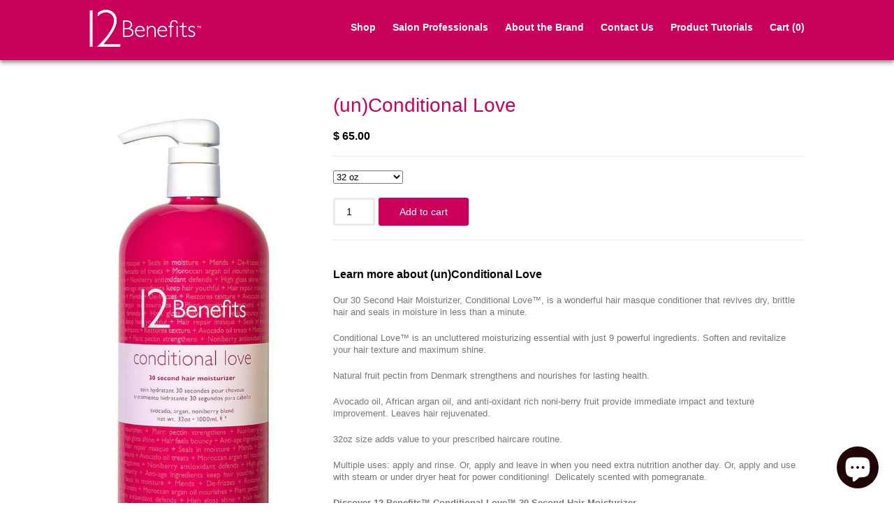

--- FILE ---
content_type: text/html; charset=utf-8
request_url: https://12benefits.com/en-ca/products/conditional-love-9-ingredients
body_size: 25367
content:
<!DOCTYPE html>
<!--[if lt IE 7 ]><html class="ie ie6" lang="en"> <![endif]-->
<!--[if IE 7 ]><html class="ie ie7" lang="en"> <![endif]-->
<!--[if IE 8 ]><html class="ie ie8" lang="en"> <![endif]-->
<!--[if (gte IE 9)|!(IE)]><!--><html lang="en"> <!--<![endif]-->
<head>      









      

      










<!-- seo-booster-json-ld-Breadcrumb -->
<script type="application/ld+json">
    {
        "@context": "http://schema.org",
        "@type": "BreadcrumbList",
        "itemListElement": [{
            "@type": "ListItem",
            "position": 1,
            "item": {
                "@type": "Website",
                "@id": "https://12benefits.com",
                "name": "12 Benefits "
            }
        }]

 }
</script>


<!-- seo-booster-json-ld-store -->

<!-- seo-booster-website -->
<script type="application/ld+json">
{
   "@context": "http://schema.org",
   "@type": "WebSite",
   "url": "https://12benefits.com/",
   "potentialAction": {
     "@type": "SearchAction",
     "target": "https://12benefits.com/search?q={search_term_string}",
     "query-input": "required name=search_term_string"
   }
}
</script>
<!-- end-seo-booster-website -->

<!-- seo-booster-organization -->
<script type="application/ld+json">
{
	"@context": "http://schema.org",
	"@type": "Organization","name": "","url": "https://12benefits.com","logo": "https://sb.secomapp.com/images/artwork/sb_logo_56421.png"

	,"sameAs" : [
	
		"12benefits.com",
	
		"HTTPS://Instagram.com/12benefits"
	
	]}
</script>
<!-- end-seo-booster-organization -->


<!-- End - seo-booster-json-ld-store -->


<script src="//instant.page/5.1.0" type="module" integrity="sha384-by67kQnR+pyfy8yWP4kPO12fHKRLHZPfEsiSXR8u2IKcTdxD805MGUXBzVPnkLHw"></script>


        
        


  <title>(un)Conditional Love | 12 Benefits</title>




        
        



   <meta name="description" content="Our 30 Second Hair Moisturizer, Conditional Love™, is a wonderful hair masque conditioner that revives dry, brittle hair and seals in moisture in less than a minute. Conditional Love™ is an uncluttered moisturizing essential with just 9 powerful ingredients. Soften and revitalize your hair texture and maximum shine.Natural fruit pectin from Denmark strengthens and nourishes for lasting health.Avocado oil, African argan oil, and anti-oxidant rich noni-berry fruit provide immediate impact and texture improvement. Leaves hair rejuvenated.32oz size adds value to your prescribed haircare routine.Multiple uses: apply and rinse. Or, apply and leave in when you need extra nutrition another day. Or, apply and use with steam or under dryer heat for power conditioning!  Delicately scented with pomegranate.Discover 12 Benefits™ Conditional Love™ 30-Second Hair MoisturizerHair repair masque + Seals in moisture + Mends + De-frizzes + Restores texture + Avocado oil conditions + Argan oil nourishes + Plant pectin strengthens + Noni berry antioxidant defends + High gloss shine + Hair feels bouncy +Hair longevity ingredients keep hair youthfulInstructions for use:After 12 Benefits shampoo, apply to wet hair. Leave in 30 seconds. Rinse.Star ingredients: Avocado oil, California (moisture), West Indian noni-berry fruit (anti-oxidant), Plant pectin, Denmark (strength), Argan oil, North Africa (softness).  Made for women. Recommended by Professional Hairstylists. 12 Benefits">



   
  
	<meta charset="utf-8">
	<meta name="viewport" content="width=device-width, initial-scale=1">
	
  
  	<link href="//12benefits.com/cdn/shop/t/5/assets/reset.css?v=176581708325919669891438022248" rel="stylesheet" type="text/css" media="all" />
  	<link href="//12benefits.com/cdn/shop/t/5/assets/style.css?v=111603181540343972631438022248" rel="stylesheet" type="text/css" media="all" />
	<script src="//ajax.googleapis.com/ajax/libs/jquery/1.11.1/jquery.min.js" type="text/javascript"></script>
  	<link rel="stylesheet" href="//cdnjs.cloudflare.com/ajax/libs/font-awesome/4.0.3/css/font-awesome.min.css">

  
  	<link href="//12benefits.com/cdn/shop/t/5/assets/base.css?v=114649625475440220801740169216" rel="stylesheet" type="text/css" media="all" />
  	<script src="//12benefits.com/cdn/shop/t/5/assets/main.js?v=118389709327511552061459985104" type="text/javascript"></script>
  
    
  	<script src="//12benefits.com/cdn/shop/t/5/assets/shifter.min.js?v=100938451251714074901459984986" type="text/javascript"></script>
  	<link href="//12benefits.com/cdn/shop/t/5/assets/shifter.min.css?v=71006688447478303171459984975" rel="stylesheet" type="text/css" media="all" />
  	<link href="//12benefits.com/cdn/shop/t/5/assets/shopgrid.css?v=171778594578460157201677014557" rel="stylesheet" type="text/css" media="all" />
  	<link href="//12benefits.com/cdn/shop/t/5/assets/mobile.css?v=92166719974737583331677014606" rel="stylesheet" type="text/css" media="all" />

	
	<!--[if lt IE 9]>
		<script src="//html5shim.googlecode.com/svn/trunk/html5.js"></script>
	<![endif]-->
	
	<!--[if lt IE 8]>
	  <script src="//12benefits.com/cdn/shop/t/5/assets/json2.js?423" type="text/javascript"></script>
	 <![endif]-->
	<script src="//12benefits.com/cdn/shopifycloud/storefront/assets/themes_support/option_selection-b017cd28.js" type="text/javascript"></script>
	<link rel="canonical" href="https://12benefits.com/en-ca/products/conditional-love-9-ingredients" />
	<link rel="shortcut icon" href="//12benefits.com/cdn/shop/t/5/assets/favicon.ico?423">

	<script> Shopify.money_format = "$ {{amount}}"; </script>
  
  <script type="text/javascript">
	(function e(){var e=document.createElement("script");e.type="text/javascript",e.async=true,e.src="//staticw2.yotpo.com/eEWuZbAF86lODPw4gnQPO2dPfHfXkp2OdBtZg7tG/widget.js";var t=document.getElementsByTagName("script")[0];t.parentNode.insertBefore(e,t)})();
  </script>
  

	<script>window.performance && window.performance.mark && window.performance.mark('shopify.content_for_header.start');</script><meta name="google-site-verification" content="Nu9u3AkJTyS17EHF3pcalgNheb7IMU3nwt4Aj70EWNE">
<meta name="facebook-domain-verification" content="esvlvryqcm6pky6852hjn64pd9zldr">
<meta id="shopify-digital-wallet" name="shopify-digital-wallet" content="/3527757/digital_wallets/dialog">
<link rel="alternate" hreflang="x-default" href="https://12benefits.com/products/conditional-love-9-ingredients">
<link rel="alternate" hreflang="en" href="https://12benefits.com/products/conditional-love-9-ingredients">
<link rel="alternate" hreflang="es" href="https://12benefits.com/es/products/conditional-love-9-ingredients">
<link rel="alternate" hreflang="en-AU" href="https://12benefits.com/en-au/products/conditional-love-9-ingredients">
<link rel="alternate" hreflang="en-CA" href="https://12benefits.com/en-ca/products/conditional-love-9-ingredients">
<link rel="alternate" hreflang="en-DE" href="https://12benefits.com/en-de/products/conditional-love-9-ingredients">
<link rel="alternate" hreflang="en-GB" href="https://12benefits.com/en-gb/products/conditional-love-9-ingredients">
<link rel="alternate" type="application/json+oembed" href="https://12benefits.com/en-ca/products/conditional-love-9-ingredients.oembed">
<script async="async" src="/checkouts/internal/preloads.js?locale=en-CA"></script>
<script id="shopify-features" type="application/json">{"accessToken":"2dae67a689f51f816530d965fcf70a87","betas":["rich-media-storefront-analytics"],"domain":"12benefits.com","predictiveSearch":true,"shopId":3527757,"locale":"en"}</script>
<script>var Shopify = Shopify || {};
Shopify.shop = "shop12benefits.myshopify.com";
Shopify.locale = "en";
Shopify.currency = {"active":"USD","rate":"1.0"};
Shopify.country = "CA";
Shopify.theme = {"name":"12 Benefits","id":30936193,"schema_name":null,"schema_version":null,"theme_store_id":null,"role":"main"};
Shopify.theme.handle = "null";
Shopify.theme.style = {"id":null,"handle":null};
Shopify.cdnHost = "12benefits.com/cdn";
Shopify.routes = Shopify.routes || {};
Shopify.routes.root = "/en-ca/";</script>
<script type="module">!function(o){(o.Shopify=o.Shopify||{}).modules=!0}(window);</script>
<script>!function(o){function n(){var o=[];function n(){o.push(Array.prototype.slice.apply(arguments))}return n.q=o,n}var t=o.Shopify=o.Shopify||{};t.loadFeatures=n(),t.autoloadFeatures=n()}(window);</script>
<script id="shop-js-analytics" type="application/json">{"pageType":"product"}</script>
<script defer="defer" async type="module" src="//12benefits.com/cdn/shopifycloud/shop-js/modules/v2/client.init-shop-cart-sync_C5BV16lS.en.esm.js"></script>
<script defer="defer" async type="module" src="//12benefits.com/cdn/shopifycloud/shop-js/modules/v2/chunk.common_CygWptCX.esm.js"></script>
<script type="module">
  await import("//12benefits.com/cdn/shopifycloud/shop-js/modules/v2/client.init-shop-cart-sync_C5BV16lS.en.esm.js");
await import("//12benefits.com/cdn/shopifycloud/shop-js/modules/v2/chunk.common_CygWptCX.esm.js");

  window.Shopify.SignInWithShop?.initShopCartSync?.({"fedCMEnabled":true,"windoidEnabled":true});

</script>
<script>(function() {
  var isLoaded = false;
  function asyncLoad() {
    if (isLoaded) return;
    isLoaded = true;
    var urls = ["\/\/cdn.shopify.com\/proxy\/d08e7d53b8fccef7da5c01c7dfe8ada3a31485e6bcfe03c7200c89b5d8e7d167\/forms-akamai.smsbump.com\/100681\/form_115684.js?ver=1743604367\u0026shop=shop12benefits.myshopify.com\u0026sp-cache-control=cHVibGljLCBtYXgtYWdlPTkwMA"];
    for (var i = 0; i < urls.length; i++) {
      var s = document.createElement('script');
      s.type = 'text/javascript';
      s.async = true;
      s.src = urls[i];
      var x = document.getElementsByTagName('script')[0];
      x.parentNode.insertBefore(s, x);
    }
  };
  if(window.attachEvent) {
    window.attachEvent('onload', asyncLoad);
  } else {
    window.addEventListener('load', asyncLoad, false);
  }
})();</script>
<script id="__st">var __st={"a":3527757,"offset":-18000,"reqid":"7c0d25c0-6903-4743-9f80-5a59c3091a8e-1768837893","pageurl":"12benefits.com\/en-ca\/products\/conditional-love-9-ingredients","u":"2b361f39e9f7","p":"product","rtyp":"product","rid":10589842125};</script>
<script>window.ShopifyPaypalV4VisibilityTracking = true;</script>
<script id="captcha-bootstrap">!function(){'use strict';const t='contact',e='account',n='new_comment',o=[[t,t],['blogs',n],['comments',n],[t,'customer']],c=[[e,'customer_login'],[e,'guest_login'],[e,'recover_customer_password'],[e,'create_customer']],r=t=>t.map((([t,e])=>`form[action*='/${t}']:not([data-nocaptcha='true']) input[name='form_type'][value='${e}']`)).join(','),a=t=>()=>t?[...document.querySelectorAll(t)].map((t=>t.form)):[];function s(){const t=[...o],e=r(t);return a(e)}const i='password',u='form_key',d=['recaptcha-v3-token','g-recaptcha-response','h-captcha-response',i],f=()=>{try{return window.sessionStorage}catch{return}},m='__shopify_v',_=t=>t.elements[u];function p(t,e,n=!1){try{const o=window.sessionStorage,c=JSON.parse(o.getItem(e)),{data:r}=function(t){const{data:e,action:n}=t;return t[m]||n?{data:e,action:n}:{data:t,action:n}}(c);for(const[e,n]of Object.entries(r))t.elements[e]&&(t.elements[e].value=n);n&&o.removeItem(e)}catch(o){console.error('form repopulation failed',{error:o})}}const l='form_type',E='cptcha';function T(t){t.dataset[E]=!0}const w=window,h=w.document,L='Shopify',v='ce_forms',y='captcha';let A=!1;((t,e)=>{const n=(g='f06e6c50-85a8-45c8-87d0-21a2b65856fe',I='https://cdn.shopify.com/shopifycloud/storefront-forms-hcaptcha/ce_storefront_forms_captcha_hcaptcha.v1.5.2.iife.js',D={infoText:'Protected by hCaptcha',privacyText:'Privacy',termsText:'Terms'},(t,e,n)=>{const o=w[L][v],c=o.bindForm;if(c)return c(t,g,e,D).then(n);var r;o.q.push([[t,g,e,D],n]),r=I,A||(h.body.append(Object.assign(h.createElement('script'),{id:'captcha-provider',async:!0,src:r})),A=!0)});var g,I,D;w[L]=w[L]||{},w[L][v]=w[L][v]||{},w[L][v].q=[],w[L][y]=w[L][y]||{},w[L][y].protect=function(t,e){n(t,void 0,e),T(t)},Object.freeze(w[L][y]),function(t,e,n,w,h,L){const[v,y,A,g]=function(t,e,n){const i=e?o:[],u=t?c:[],d=[...i,...u],f=r(d),m=r(i),_=r(d.filter((([t,e])=>n.includes(e))));return[a(f),a(m),a(_),s()]}(w,h,L),I=t=>{const e=t.target;return e instanceof HTMLFormElement?e:e&&e.form},D=t=>v().includes(t);t.addEventListener('submit',(t=>{const e=I(t);if(!e)return;const n=D(e)&&!e.dataset.hcaptchaBound&&!e.dataset.recaptchaBound,o=_(e),c=g().includes(e)&&(!o||!o.value);(n||c)&&t.preventDefault(),c&&!n&&(function(t){try{if(!f())return;!function(t){const e=f();if(!e)return;const n=_(t);if(!n)return;const o=n.value;o&&e.removeItem(o)}(t);const e=Array.from(Array(32),(()=>Math.random().toString(36)[2])).join('');!function(t,e){_(t)||t.append(Object.assign(document.createElement('input'),{type:'hidden',name:u})),t.elements[u].value=e}(t,e),function(t,e){const n=f();if(!n)return;const o=[...t.querySelectorAll(`input[type='${i}']`)].map((({name:t})=>t)),c=[...d,...o],r={};for(const[a,s]of new FormData(t).entries())c.includes(a)||(r[a]=s);n.setItem(e,JSON.stringify({[m]:1,action:t.action,data:r}))}(t,e)}catch(e){console.error('failed to persist form',e)}}(e),e.submit())}));const S=(t,e)=>{t&&!t.dataset[E]&&(n(t,e.some((e=>e===t))),T(t))};for(const o of['focusin','change'])t.addEventListener(o,(t=>{const e=I(t);D(e)&&S(e,y())}));const B=e.get('form_key'),M=e.get(l),P=B&&M;t.addEventListener('DOMContentLoaded',(()=>{const t=y();if(P)for(const e of t)e.elements[l].value===M&&p(e,B);[...new Set([...A(),...v().filter((t=>'true'===t.dataset.shopifyCaptcha))])].forEach((e=>S(e,t)))}))}(h,new URLSearchParams(w.location.search),n,t,e,['guest_login'])})(!0,!0)}();</script>
<script integrity="sha256-4kQ18oKyAcykRKYeNunJcIwy7WH5gtpwJnB7kiuLZ1E=" data-source-attribution="shopify.loadfeatures" defer="defer" src="//12benefits.com/cdn/shopifycloud/storefront/assets/storefront/load_feature-a0a9edcb.js" crossorigin="anonymous"></script>
<script data-source-attribution="shopify.dynamic_checkout.dynamic.init">var Shopify=Shopify||{};Shopify.PaymentButton=Shopify.PaymentButton||{isStorefrontPortableWallets:!0,init:function(){window.Shopify.PaymentButton.init=function(){};var t=document.createElement("script");t.src="https://12benefits.com/cdn/shopifycloud/portable-wallets/latest/portable-wallets.en.js",t.type="module",document.head.appendChild(t)}};
</script>
<script data-source-attribution="shopify.dynamic_checkout.buyer_consent">
  function portableWalletsHideBuyerConsent(e){var t=document.getElementById("shopify-buyer-consent"),n=document.getElementById("shopify-subscription-policy-button");t&&n&&(t.classList.add("hidden"),t.setAttribute("aria-hidden","true"),n.removeEventListener("click",e))}function portableWalletsShowBuyerConsent(e){var t=document.getElementById("shopify-buyer-consent"),n=document.getElementById("shopify-subscription-policy-button");t&&n&&(t.classList.remove("hidden"),t.removeAttribute("aria-hidden"),n.addEventListener("click",e))}window.Shopify?.PaymentButton&&(window.Shopify.PaymentButton.hideBuyerConsent=portableWalletsHideBuyerConsent,window.Shopify.PaymentButton.showBuyerConsent=portableWalletsShowBuyerConsent);
</script>
<script data-source-attribution="shopify.dynamic_checkout.cart.bootstrap">document.addEventListener("DOMContentLoaded",(function(){function t(){return document.querySelector("shopify-accelerated-checkout-cart, shopify-accelerated-checkout")}if(t())Shopify.PaymentButton.init();else{new MutationObserver((function(e,n){t()&&(Shopify.PaymentButton.init(),n.disconnect())})).observe(document.body,{childList:!0,subtree:!0})}}));
</script>
<script id='scb4127' type='text/javascript' async='' src='https://12benefits.com/cdn/shopifycloud/privacy-banner/storefront-banner.js'></script>
<script>window.performance && window.performance.mark && window.performance.mark('shopify.content_for_header.end');</script>
<script>window.BOLD = window.BOLD || {};
    window.BOLD.common = window.BOLD.common || {};
    window.BOLD.common.Shopify = window.BOLD.common.Shopify || {};
    window.BOLD.common.Shopify.shop = {
        domain: '12benefits.com',
        permanent_domain: 'shop12benefits.myshopify.com',
        url: 'https://12benefits.com',
        secure_url: 'https://12benefits.com/en-ca',
        money_format: "$ {{amount}}",
        currency: "USD"
    };
    window.BOLD.common.Shopify.customer = {
        id: null,
        tags: null,
    };
    window.BOLD.common.Shopify.cart = {"note":null,"attributes":{},"original_total_price":0,"total_price":0,"total_discount":0,"total_weight":0.0,"item_count":0,"items":[],"requires_shipping":false,"currency":"USD","items_subtotal_price":0,"cart_level_discount_applications":[],"checkout_charge_amount":0};
    window.BOLD.common.template = 'product';window.BOLD.common.Shopify.formatMoney = function(money, format) {
        function n(t, e) {
            return "undefined" == typeof t ? e : t
        }
        function r(t, e, r, i) {
            if (e = n(e, 2),
            r = n(r, ","),
            i = n(i, "."),
            isNaN(t) || null == t)
                return 0;
            t = (t / 100).toFixed(e);
            var o = t.split(".")
              , a = o[0].replace(/(\d)(?=(\d\d\d)+(?!\d))/g, "$1" + r)
              , s = o[1] ? i + o[1] : "";
            return a + s
        }
        "string" == typeof money && (money = money.replace(".", ""));
        var i = ""
          , o = /\{\{\s*(\w+)\s*\}\}/
          , a = format || window.BOLD.common.Shopify.shop.money_format || window.Shopify.money_format || "$ {{ amount }}";
        switch (a.match(o)[1]) {
            case "amount":
                i = r(money, 2);
                break;
            case "amount_no_decimals":
                i = r(money, 0);
                break;
            case "amount_with_comma_separator":
                i = r(money, 2, ".", ",");
                break;
            case "amount_no_decimals_with_comma_separator":
                i = r(money, 0, ".", ",");
                break;
            case "amount_with_space_separator":
                i = r(money, 2, ".", " ");
                break;
            case "amount_no_decimals_with_space_separator":
                i = r(money, 0, ".", " ");
                break;
        }
        return a.replace(o, i);
    };
    window.BOLD.common.Shopify.saveProduct = function (handle, product) {
        if (typeof handle === 'string' && typeof window.BOLD.common.Shopify.products[handle] === 'undefined') {
            if (typeof product === 'number') {
                window.BOLD.common.Shopify.handles[product] = handle;
                product = { id: product };
            }
            window.BOLD.common.Shopify.products[handle] = product;
        }
    };
    window.BOLD.common.Shopify.saveVariant = function (variant_id, variant) {
        if (typeof variant_id === 'number' && typeof window.BOLD.common.Shopify.variants[variant_id] === 'undefined') {
            window.BOLD.common.Shopify.variants[variant_id] = variant;
        }
    };window.BOLD.common.Shopify.products = window.BOLD.common.Shopify.products || {};
    window.BOLD.common.Shopify.variants = window.BOLD.common.Shopify.variants || {};
    window.BOLD.common.Shopify.handles = window.BOLD.common.Shopify.handles || {};window.BOLD.common.Shopify.handle = "conditional-love-9-ingredients"
window.BOLD.common.Shopify.saveProduct("conditional-love-9-ingredients", 10589842125);window.BOLD.common.Shopify.saveVariant(41865649229, { product_id: 10589842125, product_handle: "conditional-love-9-ingredients", price: 6500, group_id: '', csp_metafield: {}});window.BOLD.common.Shopify.metafields = window.BOLD.common.Shopify.metafields || {};window.BOLD.common.Shopify.metafields["bold_rp"] = {"recurring_type":2};window.BOLD.common.cacheParams = window.BOLD.common.cacheParams || {};
    window.BOLD.common.cacheParams.csp = 1670706820;
    window.BOLD.common.cacheParams.recurring_orders = 1571245064;
</script>

<script src="https://ro.boldapps.net/v2_ui/js/ro.js" type="text/javascript"></script><link href="//12benefits.com/cdn/shop/t/5/assets/bold-brain-widget.css?v=12280912722225961271545835247" rel="stylesheet" type="text/css" media="all" /><div class='bold-hidden' style='display:none' id='variant_html_41865649229'><div></div></div><script>var BOLD = BOLD || {};
    BOLD.products = BOLD.products || {};
    BOLD.variant_lookup = BOLD.variant_lookup || {};BOLD.variant_lookup[41865649229] ="conditional-love-9-ingredients";BOLD.products["conditional-love-9-ingredients"] ={"id":10589842125,"title":"(un)Conditional Love","handle":"conditional-love-9-ingredients","description":"\u003cp\u003eOur 30 Second Hair Moisturizer, \u003cspan data-mce-fragment=\"1\"\u003eConditional Love™, \u003c\/span\u003eis a wonderful hair masque conditioner that revives dry, brittle hair and seals in moisture in less than a minute. \u003c\/p\u003e\n\u003cp\u003eConditional Love™ is an uncluttered moisturizing essential with just 9 powerful ingredients. Soften and revitalize your hair texture and maximum shine.\u003c\/p\u003e\n\u003cp\u003eNatural fruit pectin from Denmark strengthens and nourishes for lasting health.\u003c\/p\u003e\n\u003cp\u003eAvocado oil, African argan oil, and anti-oxidant rich noni-berry fruit provide immediate impact and texture improvement. Leaves hair rejuvenated.\u003c\/p\u003e\n\u003cp\u003e32oz size adds value to your prescribed haircare routine.\u003c\/p\u003e\n\u003cp\u003eMultiple uses: apply and rinse. Or, apply and leave in when you need extra nutrition another day. Or, apply and use with steam or under dryer heat for power conditioning!  Delicately scented with pomegranate.\u003c\/p\u003e\n\u003cp\u003e\u003cstrong\u003eDiscover 12 Benefits™ Conditional Love\u003cspan\u003e™\u003c\/span\u003e 30-Second Hair Moisturizer\u003c\/strong\u003e\u003c\/p\u003e\n\u003cp\u003eHair repair masque + Seals in moisture + Mends + De-frizzes + Restores texture + Avocado oil conditions + Argan oil nourishes + Plant pectin strengthens + Noni berry antioxidant defends + High gloss shine + Hair feels bouncy +\u003cbr\u003eHair longevity ingredients keep hair youthful\u003c\/p\u003e\n\u003cp\u003e\u003cstrong\u003eInstructions for use:\u003c\/strong\u003e\u003cbr\u003eAfter 12 Benefits shampoo, apply to wet hair. Leave in 30 seconds. Rinse.\u003c\/p\u003e\n\u003cp\u003e\u003cstrong\u003eStar ingredients\u003c\/strong\u003e: Avocado oil, California (moisture), West Indian noni-berry fruit (anti-oxidant), Plant pectin, Denmark (strength), Argan oil, North Africa (softness).\u003c\/p\u003e\n\u003cp\u003e \u003c\/p\u003e\n\u003cp\u003e \u003c\/p\u003e\n\u003cp\u003e\u003cem\u003eMade for women. Recommended by Professional Hairstylists.\u003c\/em\u003e\u003c\/p\u003e","published_at":"2020-10-29T15:40:25","created_at":"2017-08-31T16:23:09","vendor":"12Benefits","type":"Conditioners","tags":[],"price":6500,"price_min":6500,"price_max":6500,"price_varies":false,"compare_at_price":null,"compare_at_price_min":0,"compare_at_price_max":0,"compare_at_price_varies":true,"all_variant_ids":[41865649229],"variants":[{"id":41865649229,"product_id":10589842125,"product_handle":"conditional-love-9-ingredients","title":"32 oz","option1":"32 oz","option2":null,"option3":null,"sku":"CL32","requires_shipping":true,"taxable":true,"featured_image":{"created_at":"T","id":26527842125,"position":1,"product_id":10589842125,"src":"\/\/12benefits.com\/cdn\/shop\/products\/Professional_Size_Conditioner.jpg?v=1751567406","updated_at":"T"},"image_id":26527842125,"available":true,"name":"(un)Conditional Love - 32 oz","options":["32 oz"],"price":6500,"weight":1089,"compare_at_price":null,"inventory_quantity":-163,"inventory_management":null,"inventory_policy":"deny","inventory_in_cart":0,"inventory_remaining":-163,"incoming":false,"next_incoming_date":null,"taxable":true,"barcode":"","csp_lookup":{"default":{"id":41865649229,"price":6500,"grid":"\u003cdiv\u003e\u003c\/div\u003e"},"APPROVED":{"id":41865649229,"price":6500},"default":{"id":41865649229,"price":6500,"grid":"\u003cdiv\u003e\u003c\/div\u003e"}},"qb_lookup":{"levels": {"1": {"id":41865649229,"price":6500}}}}],"available":true,"images":["\/\/12benefits.com\/cdn\/shop\/products\/Professional_Size_Conditioner.jpg?v=1751567406"],"featured_image":"\/\/12benefits.com\/cdn\/shop\/products\/Professional_Size_Conditioner.jpg?v=1751567406","options":["Title"],"url":"\/en-ca\/products\/conditional-love-9-ingredients","hasCSP":true,"hasQB":true}</script><img width='99999' height='99999' alt='shop12benefits' style='pointer-events: none; position: absolute; top: 0; left: 0; width: 96vw; height: 96vh; max-width: 99vw; max-height: 99vh;z-index:-1' src='[data-uri]'><!-- BEGIN app block: shopify://apps/searchpie-seo-speed/blocks/sb-snippets/29f6c508-9bb9-4e93-9f98-b637b62f3552 --><!-- BEGIN app snippet: sb-meta-tags --><!-- SearchPie meta tags -->

<title>30 Second Hair Moisturizer with Two Amazing Oils and Noniberry</title><meta name="description" content="Love your hair? Discover this trending hair moisturizer. Works in one minute. Seal in moisture, mend, slow color fade. Natural oils of argan and avocado.">
<!-- END SearchPie meta tags X --><!-- END app snippet --><!-- BEGIN app snippet: amp -->     
















    

<!-- END app snippet --><!-- BEGIN app snippet: Secomapp-Instant-Page --><script>
    var timeout = 2000;
    (function (w, d, s) {
        function asyncLoad_isp() {
            setTimeout(function () {
                var head = document.head;
                var r = document.createElement('script');
                r.type = "module";
                r.integrity = "sha384-MWfCL6g1OTGsbSwfuMHc8+8J2u71/LA8dzlIN3ycajckxuZZmF+DNjdm7O6H3PSq";
                r.src = "//instant.page/5.1.1";
                r.defer = true;
                head.appendChild(r);
            }, timeout);
        };
        document.addEventListener('DOMContentLoaded', function (event) {
            asyncLoad_isp();
        });
    })(window, document, 'script');
</script>
<!-- END app snippet --><!-- BEGIN app snippet: Secomapp-Store --><!-- seo-booster-json-ld-store -->

<!-- seo-booster-website -->
<script type="application/ld+json">
  {
     "@context": "http://schema.org",
     "@type": "WebSite",
     
     "name" : "12 Benefits ",
     
     
     "url": "https://12benefits.com/",
     "potentialAction": {
       "@type": "SearchAction",
       "target": {
          "@type": "EntryPoint",
          "urlTemplate": "https://12benefits.com/search?q={search_term_string}"
        },
       "query-input": "required name=search_term_string"
     }
  }
</script>
<!-- end-seo-booster-website -->

<!-- seo-booster-organization -->
<script type="application/ld+json">
  {
  	"@context": "http://schema.org",
  	"@type": "Organization",
      
      "name" : "12 Benefits ",
      
  	"url": "https://12benefits.com","description": "Love your hair? Discover this trending hair moisturizer. Works in one minute. Seal in moisture, mend, slow color fade. Natural oils of argan and avocado.",
      "address": {
        "@type": "PostalAddress",
        "streetAddress": "1700 Market Street",
        "addressLocality": "Philadelphia",
        "addressCountry":  "US",
        "addressRegion": "Pennsylvania",
        "postalCode": "19103"
      }}
</script>

<!-- End - seo-booster-json-ld-store -->
<!-- END app snippet --><!-- BEGIN app snippet: Secomapp-Breadcrumb --><!-- seo-booster-json-ld-Breadcrumb -->
<script type="application/ld+json">
    {
        "@context": "http://schema.org",
        "@type": "BreadcrumbList",
        "itemListElement": [{
            "@type": "ListItem",
            "position": "1",
            "item": {
                "@type": "Website",
                "@id": "https://12benefits.com",
                "name": "12 Benefits "
            }
        }]

 }

</script>
<!-- END app snippet --><!-- BEGIN app snippet: Secomapp-Carousel -->
<!-- END app snippet --><!-- BEGIN app snippet: Secomapp-Product --><!-- seo-booster-json-ld-product --><!-- apps:  -->
<!-- isValidGtinLength: 3.9  -->
<script type="application/ld+json" id="json-ld-sb-pd-id" id-sb="product" class="json-ld-sb-pd">
      {
          "@context": "http://schema.org/",
          "@type": "Product",
          "url": "https://12benefits.com/products/conditional-love-9-ingredients",
          "name": "(un)Conditional Love",
          "image": [
            
              
                "https://12benefits.com/cdn/shop/products/Professional_Size_Conditioner.jpg?v=1751567406"
              
            
          ],
          
          "description" : "Our 30 Second Hair Moisturizer, Conditional Love™, is a wonderful hair masque conditioner that revives dry, brittle hair and seals in moisture in less than a minute. Conditional Love™ is an uncluttered moisturizing essential with just 9 powerful ingredients. Soften and revitalize your hair texture and maximum shine.Natural fruit pectin from Denmark strengthens and nourishes for lasting health.Avocado oil, African argan oil, and anti-oxidant rich noni-berry fruit provide immediate impact and texture improvement. Leaves hair rejuvenated.32oz size adds value to your prescribed haircare routine.Multiple uses: apply and rinse. Or, apply and leave in when you need extra nutrition another day. Or, apply and use with steam or under dryer heat for power conditioning!  Delicately scented with pomegranate.Discover 12 Benefits™ Conditional Love™ 30-Second Hair MoisturizerHair repair masque + Seals in moisture + Mends + De-frizzes + Restores texture + Avocado oil conditions + Argan oil nourishes + Plant pectin strengthens + Noni berry antioxidant defends + High gloss shine + Hair feels bouncy +Hair longevity ingredients keep hair youthfulInstructions for use:After 12 Benefits shampoo, apply to wet hair. Leave in 30 seconds. Rinse.Star ingredients: Avocado oil, California (moisture), West Indian noni-berry fruit (anti-oxidant), Plant pectin, Denmark (strength), Argan oil, North Africa (softness).  Made for women. Recommended by Professional Hairstylists..",
          
          "brand": {
              "@type": "Brand",
              "name": "12Benefits"
          },
            "sku": "CL32",
          "weight": "38.4oz",
                "aggregateRating": {
                    "@type": "AggregateRating",
                    "description": "Yotpo Reviews",
                    "ratingValue": "3.9",
                    "reviewCount": "10"
                },
          "offers" : [
              {
                  "@type" : "Offer" ,
                  "priceCurrency" : "USD" ,
                  "price" : "65.0" ,
                  "priceValidUntil": "2026-04-19",
                  "availability" : "http://schema.org/InStock" ,
                  "itemCondition": "http://schema.org/NewCondition",
                  "sku": "CL32",
                  "name": "32 oz",
                  "url" : "https://12benefits.com/en-ca/products/conditional-love-9-ingredients?variant=41865649229",
                  "seller" : {
                      "@type" : "Organization",
                      "name" : "12 Benefits "
                  },
                  "hasMerchantReturnPolicy": {
                    "@type": "MerchantReturnPolicy",
                    "applicableCountry": "US",
                    "returnMethod": "ReturnInStore",
                    "returnFees": "FreeReturn",
                    "refundType": "FullRefund",
                    "returnPolicyCategory": "MerchantReturnFiniteReturnWindow",
                    "merchantReturnDays": 30,
                    "merchantReturnLink": "https://12benefits.com/policies/refund-policy"
               },
               "shippingDetails": {
                    "@type": "OfferShippingDetails",
                    "shippingRate": {
                      "@type": "MonetaryAmount",
                      "value": 0,
                      "currency": "USD"
                    },
                    "shippingDestination": {
                      "@type": "DefinedRegion",
                      "addressCountry": "US"
                    },
                    "deliveryTime": {
                      "@type": "ShippingDeliveryTime",
                      "handlingTime": {
                      "@type": "QuantitativeValue",
                      "minValue": 0,
                      "maxValue": 2,
                      "unitCode": "DAY"
                      },
                      "transitTime": {
                        "@type": "QuantitativeValue",
                        "minValue": 2,
                        "maxValue": 12,
                        "unitCode": "DAY"
                      }
                  }
               }
              }
            
          ]
      }
  </script><!-- END app snippet --><!-- BEGIN app snippet: Secomapp-Local-Business --><!-- seo-booster-local-seo -->
<script type="application/ld+json">
    {
      "@context": "https://schema.org",
      "@type": "LocalBusiness",
      "name": "" ,
      "address": {
        "@type": "PostalAddress",
        "streetAddress": "",
        "addressLocality": "",
        "addressRegion": "",
        "addressCountry": ""
      },
      "geo": {
        "@type": "GeoCoordinates",
        "latitude": "",
        "longitude": ""
      },
      "url": "https://12benefits.com/",
      "telephone": "",
      
      "sameAs" : []
    }





</script>
<!-- end-seo-booster-local-seo -->
<!-- END app snippet -->


  <meta name="google-site-verification" content="Nu9u3AkJTyS17EHF3pcalgNheb7IMU3nwt4Aj70EWNE">


<!-- BEGIN app snippet: sb-detect-broken-link --><script></script><!-- END app snippet -->
<!-- BEGIN app snippet: internal-link --><script>
	
</script><!-- END app snippet -->
<!-- BEGIN app snippet: social-tags --><!-- SearchPie Social Tags -->


<!-- END SearchPie Social Tags --><!-- END app snippet -->
<!-- BEGIN app snippet: sb-nx -->

<!-- END app snippet -->
<!-- END SearchPie snippets -->
<!-- END app block --><!-- BEGIN app block: shopify://apps/sami-wholesale/blocks/app-embed-block/799b9db0-2c2b-4b20-8675-98acd123fbb2 --><style>.samita-ws-loading [samitaWS-cart-item-key],.samita-ws-loading [samitaWS-product-id],.samita-ws-loading [samitaWS-variant-id],.samita-ws-loading [samitaWS-cart-total-price],.samita-ws-loading [samitaWS-cart-total-discount],.samita-ws-loading [data-cart-item-regular-price],.samita-ws-loading [samitaWS-ajax-cart-subtotal],.samita-ws-loading [data-cart-subtotal],.samita-ws-loading [samitaws-product-price]{visibility:hidden;opacity:0}[samitaws-product-main-price="true"] [samitaws-product-price]{visibility:hidden;opacity:0}.samitaWS-original-checkout-button,.samitaWS-original-atc-button{visibility:hidden;opacity:0;display:none!important}.samita-ws-loading .shopify-payment-button .shopify-payment-button__button--unbranded{visibility:hidden;opacity:0;display:none!important}</style><script type="text/javascript">
    document.getElementsByTagName('html')[0].classList.add('samita-ws-loading', 'samita-ws-enable');
    window.addEventListener("samitaWSRenderWholesaleCompleted", function(e){
        document.getElementsByTagName('html')[0].classList.remove('samita-ws-loading');
    });
    var samitaWSRgFormRecaptchaInit = function(){};
    var samitaWholesaleRecaptchaInit = function(){};
    
    window.Samita = window.Samita || {};
    window.Samita.Wholesale = window.Samita.Wholesale || {};Samita.Wholesale.shop = {"configuration":{"money_format":"$ {{amount}}"},"pricing":{"plan":"SILVER","features":{"wholesale_pricing_number":-1,"wholesale_pricing_apply_customer_tag":true,"wholesale_pricing_apply_product_tag":true,"wholesale_pricing_apply_selected_product":-1,"wholesale_pricing_apply_selected_collection":true,"wholesale_pricing_apply_variants":true,"wholesale_pricing_exclude_customer":true,"wholesale_pricing_exclude_product":true,"wholesale_pricing_selected_market":true,"wholesale_pricing_discount_group":true,"wholesale_pricing_schedule":true,"wholesale_pricing_export":false,"wholesale_pricing_import":false,"isMultiLanguage":true,"volume_pricing_number":-1,"volume_pricing_apply_customer_tag":true,"volume_pricing_apply_product_tag":true,"volume_pricing_apply_selected_product":-1,"volume_pricing_apply_selected_collection":true,"volume_pricing_apply_variants":true,"volume_pricing_exclude_customer":true,"volume_pricing_exclude_product":true,"volume_pricing_selected_market":true,"volume_pricing_discount_type":false,"volume_pricing_customize":true,"volume_pricing_translation":true,"volume_pricing_schedule":true,"volume_pricing_export":false,"volume_pricing_import":false,"volume_pricing_change_template":true,"registration_form_number":-1,"registration_form_recaptcha":true,"registration_form_integration_shopify":true,"registration_form_condition_logic":false,"registration_form_custom_css":true,"registration_form_publish":true,"registration_form_template":true,"registration_form_field":true,"registration_form_auto_tag":true,"registration_form_multi_language":false,"quick_order_number":-1,"quick_order_new_ui":true,"quick_order_apply_collection":false,"order_limit_number":0,"order_limit_apply_customer_tag":false,"order_limit_apply_product_tag":false,"order_limit_apply_selected_product":0,"order_limit_apply_selected_collection":false,"order_limit_exclude_customer":false,"order_limit_exclude_product":false,"order_limit_selected_market":false,"order_limit_apply_type":false,"order_limit_scope":false,"order_limit_customize":false,"order_limit_translation":false,"shipping_rate_number":0,"shipping_rate_apply_customer_tag":false,"shipping_rate_apply_product_tag":false,"shipping_rate_apply_selected_product":0,"shipping_rate_apply_selected_collection":false,"shipping_rate_exclude_customer":false,"shipping_rate_exclude_product":false,"shipping_rate_selected_market":false,"shipping_rate_limit_cart_total":false,"shipping_rate_limit_per_customer":false,"shipping_rate_scope":false,"shipping_rate_scope_option":0,"extra_fee_number":0,"extra_fee_apply_customer_tag":false,"extra_fee_apply_product_tag":false,"extra_fee_apply_selected_product":0,"extra_fee_apply_selected_collection":false,"extra_fee_exclude_customer":false,"extra_fee_exclude_product":false,"extra_fee_selected_market":false,"extra_fee_apply_type":false,"extra_fee_scope":false,"extra_fee_scope_option":0,"extra_fee_free_ship":false,"extra_fee_customize":false,"extra_fee_translation":false,"payment_term_number":0,"payment_term_apply_customer_tag":false,"payment_term_apply_selected_customer":false,"payment_term_apply_selected_product":0,"payment_term_apply_selected_collection":false,"payment_term_apply_product_tag":false,"payment_term_exclude_customer":false,"payment_term_exclude_product":false,"payment_term_selected_market":false,"payment_term_due_later":false,"payment_term_order_condition":false,"payment_term_customize":false,"payment_term_notification":false,"payment_term_pdf":false,"payment_term_customer_account":false,"payment_term_email_invoice":false,"payment_term_export_invoice":false,"tax_exempt_number":false,"tax_exempt_apply_customer_tag":false,"tax_exempt_exclude_customer":false,"tax_exempt_eu_on_cart":false,"tax_exempt_uk_on_cart":false,"tax_exempt_abn_on_cart":false,"tax_exempt_us_on_cart":false,"tax_exempt_india_on_cart":false,"tax_exempt_add_discount_to_exclude":false,"tax_exempt_required":false,"tax_exempt_auto_exempt":false,"tax_exempt_auto_redirect_checkout":false,"tax_exempt_eu_countries":false,"tax_display_number":false,"tax_display_apply_customer_tag":false,"tax_display_exclude_customer":false,"tax_display_apply_selected_product":false,"tax_display_apply_selected_collection":false,"tax_display_apply_product_tag":false,"tax_display_exclude_product":false,"tax_display_on_product":false,"tax_display_on_cart":false,"tax_display_on_page":false,"tax_display_location_detection":false,"tax_display_integration_shopify":false,"tax_display_price_include_tax":false,"tax_display_synchronize":false,"tax_display_override":false,"integrate_shopify_pos":false,"quick_buy_collection_number":false,"quick_buy_collection_apply_customer_tag":false,"quick_buy_collection_apply_product_tag":false,"quick_buy_collection_apply_selected_product":false,"quick_buy_collection_apply_selected_collection":false,"quick_buy_collection_exclude_customer":false,"quick_buy_collection_exclude_product":false,"quick_buy_collection_customize":false,"quick_buy_collection_page_targeting":false,"quick_buy_collection_show_columns":false,"quick_buy_variant_number":false,"quick_buy_variant_apply_customer_tag":false,"quick_buy_variant_apply_product_tag":false,"quick_buy_variant_apply_selected_product":false,"quick_buy_variant_apply_selected_collection":false,"quick_buy_variant_exclude_customer":false,"quick_buy_variant_exclude_product":false,"quick_buy_variant_customize":false,"quick_buy_variant_show_columns":false,"stock_level_number":false,"stock_level_customize":false,"stock_level_multi_language":false,"stock_level_show_units_of_stock":false,"stock_level_rules":false,"draft_order_action":false,"volume_pricing_discount_group":true}},"settings":{"cart_drawer":{"template":"default","design":{"bg_navigation":"#DDDDDD","txt_navigation":"#000000","bg_active_navigation":"#FFFFFF","txt_active_navigation":"#000000","bg_content":"#FFFFFF","txt_content":"#000000","bg_footer":"#f5f5f5","txt_footer":"#000000","bg_footer_button":"#000000","txt_footer_button":"#FFFFFF","bg_footer_hover_button":"#000000","txt_footer_hover_button":"#FFFFFF"},"enable":false},"cart_page":[],"encryption_registration_form_id":true,"general":{"cart_page":{"enable_additional_coupon_code":false},"multiple_volume_pricing":"newest","multiple_wholesale_pricing":"newest","quick_order_page":{"minimum_search_key":3},"reCaptcha":{"recaptchaType":"v2","siteKey":false,"languageCode":"en"},"show_crossout_price":true,"show_compare_crossout_price":false},"extra_fee":{"enable":true,"design":{"bg_tbHeader":"#ffffff","bg_tbRow":"#ffffff","text_tbHeader":"#121212","text_tbRow":"#121212","border_color":"#ebebeb","border_style":"solid","txt_headerFontsize":16,"txt_rowFontsize":14},"show_on":{"pages":["product","cart","drawer"]}},"payment_term":{"enable":true},"shipping_rate":{"enable":true,"apply":"lowest"},"order_limit":{"enable":true,"design":{"bg_ppHeader":"#ffb400","text_ppHeader":"#121212bf","bg_ppContent":"#ffffffbf","text_ppContent":"#121212bf"}},"tax_exempt":{"enable":true,"design":{"txt_errorColor":"#FF0000","text_successColor":"#00FF00","text_tbTitle":"#000","text_tbSubtitle":"#000"}},"tax_display":{"enable":true},"taxes":[],"stock_level":[],"translations":{"default":{"volume_table":{"qty":"Qty","amount":"Amount","amount_range":"Amount Range","price":"Price","discount":"Discount","buy_qty":"Buy {{qty}}","buy_amount":"Buy {{amount}}","discount_percent":"{{percent}} Off"},"box_discount":{"label":"Discount","discount_code":"Discount code","apply_discount":"Apply discount","enter_a_valid_discount_code":"Enter a valid discount code","discount_code_is_not_valid_for_the_items_in_your_cart":"Discount code is not valid for the items in your cart","accepted_discounts_calculated_at_checkout":"Accepted! Discounts calculated at checkout"},"quick_order_table":{"product":"Product","stock":"Stock","name":"Name","image":"Image","price":"Price","compare_at_price":"Compare At Price","product_sku":"Product SKU","vendor":"Vendor","type":"Type","quantity":"Quantity","action":"Action","count_products":"{{count_products}} products","show_count_variants":"Show {{count_variants}} Variants","hide_count_variants":"Hide {{count_variants}} Variants","add_to_cart":"Add To Cart","no_data":"No Data","search_products":"Search Products","search":"Search","your_cart":"Your Cart({{cart_total_items}})","all_products":"All Products","collection_by":"Collection by:","added":"Added!","added_to_cart_success":"Added to Cart Success !","view_cart_and_checkout":"View Cart & Checkout","out_of_stock":"Out of stock","please_select_quantity":"Please Select Quantity","error":"Error!","you_can_only_add_quantity_of_this_to_your_cart":"You can only add {{max_quantity}} of this item to your cart.","volume_pricing":"Volume pricing","load_more":"Load more","quantity_in_cart":"Quantity ({{quantity_in_cart}} in cart)","sub_total":"Subtotal","update_cart":"Update cart","your_cart_no_item":"Your cart","check_out":"Check out","cart_total":"Cart total","choose_variant":"Choose variant","hide_variant":"Hide variant","items_selected":"{{items_selected}} item(s) selected","cart_updated_success":"Cart updated successfully!","new_to_old":"Date, New to old","old_to_new":"Date, Old to new","alphabet_az":"Alphabetically A-Z","alphabet_za":"Alphabetically Z-A","quick_order_description":"Speed up the buying process with an easy-to-use quick order form","in_stock":"In stock","item_in_stock":"{{stock}} in stock"},"account_table":{"details":"Details","noValue":"No value","tags":"Tags","notes":"Notes","addresses":"Addresses"},"cart_drawer":{"my_account":"My Account","my_cart":"My Cart","logout":"Logout","my_wholesale_cart":"My Wholesale Cart","add_product_by_sku":"Add product by SKU","options":"Options","you_have_no_items_in_your_order":"You have no items in your order!","sub_total":"Sub-total","total_line":"{{total_line}} line","total_items":"{{total_items}} items","proceed_to_checkout":"Proceed to Checkout","tax_and_shipping_costs_calculated_during_checkout":"Tax and shipping costs calculated during checkout","recent_order":"Recent order","clear_order":"Clear order","shopping_lists":"Shopping list","view":"View","view_all":"View all","order":"Order#","date":"Date","amount":"Amount","status":"Status","actions":"Actions","email_address":"Email address","name":"Name","company":"Company","country":"Country","address_book":"Address book","default_shipping_address":"Default shipping address","browse_our_website_to_begin_adding_products_or_use_the_quick_add_box_above":"Browse our website to begin adding products or use the quick add box above.","none_data":"None Data","not_logged_in":"Not logged in!","please_login_to_view_information":"Please {{login|log in}} to view information.","my_details":"My Details","order_history":"Orders History","orders":"Orders","style":"Style:","sku":"SKU:","unfulfilled":"Unfulfilled","fulfilled":"Fulfilled","add_to_cart":"Add To Cart","no_results_found_for_search_value":"No results found for \"{{searchValue}}\"","check_the_spelling_or_use_a_different_word_or_phrase":"Check the spelling or use a different word or phrase.","products":"Products","order_date":"Order date","shipping_method":"Shipping method","total":"Total","add_to_cart_again":"Add To Cart Again","add_items_to_cart":"Add items to cart","create_new_cart":"Create new cart","download_order_invoice":"Download order invoice","shipping__title":"Shipping ({{shipping_title}})","subtotal":"Subtotal","tax_vat_amount":"Tax VAT({{percent_amount}})","product_add_to_cart_successful":"Product add to cart successful","please_try_again":"Please try again","error":"Error!","added_to_cart":"Added To Cart!","view_cart_and_checkout":"View Cart & Checkout","items_are_no_longer_available":"Items are no longer available.","login":"Login","upload_file":"Upload file","order_lines":"Order lines","add_and_edit_address":"Add and edit address","address_first_name":"First name","address_last_name":"Last name","address_email":"Email","address_phone":"Phone","address_address1":"Address","address_address2":"Apartment, suite, etc.","address_city":"City","address_country":"Country","address_add_address":"Add address","address_update_address":"Update address","address_default_shipping":"Set as default shipping address","address_default_billing":"Set as default billing address","address_saved_successfully":"Address saved successfully!","address_save_error":"Error saving address. Please try again.","address_deleted_successfully":"Address deleted successfully!","address_delete_error":"Error deleting address. Please try again.","address_cancel":"Cancel","address_postal_code":"Postal code","address_zip":"Zip","start_building_an_order_by_browsing_using_the_search_above_or_a_shortcut_below":"Start building an order by browsing using the search above or a shortcut below.","upload_a_file":"Upload a file","scan_barcode":"Scan barcode","barcode_not_found":"Barcode not found","no_barcode_found_in_image":"No barcode found in image","failed_to_load_the_image":"Failed to load the image","start_by_uploading_a_csv_file":"Start by uploading a CSV file","user_your_mobile_decvice_to_add_products_by_barcode":"User your mobile decvice to add products by barcode","upload_csv_file":"Upload CSV file","upload_csv_file_description":"Save time by uploading your cart via a CSV file. Simply create and save the CSV, ensuring it has column titles that match below, and click the 'Upload CSV File' button","upload_table_sku":"SKU","upload_table_quantity":"Quantity","upload_table_barcode":"Barcode","upload_csv_file_footer_title":"Paste CSV contents: copy first two columns from your sheet and paste below","paste_and_upload":"Paste and upload","please_select_a_valid_csv_file":"Please select a valid CSV file","please_select_a_valid_csv_file_description":"We couldn’t import your file. Please check that it’s in the correct format (see example below) and that the specified barcodes exist in this store.","missing_product":"Product not found","stressedImport_info_total":"{{total}} items have been added, except for the following:"},"order_limit":{"you_must_select_at_least_minimum_quantity_products":"You must select at least {{minimum_quantity}} products","you_can_only_purchase_a_minimum_of_minimum_amount":"You can only purchase a minimum of {{minimum_amount}}.","you_must_select_at_least_minimum_weight_weight_unit":"You must select at least {{minimum_weight}} {{weight_unit}}.","you_must_select_a_maximum_of_quantity_products":"You can select a maximum of {{maximum_quantity}} products","you_can_only_purchase_a_maximum_of_maximum_amount":"You are only allowed to purchase a maximum of {{maximum_amount}}.","you_must_select_at_maximum_of_maximum_weight_weight_unit":"You can only select a maximum of {{maximum_weight}} {{weight_unit}}.","cannot_place_order_conditions_not_met":"Cannot place order , conditions not met","you_must_add_a_valid_number_of_product_value_which_is_no_more_than":"You must add a valid number of product value which is no more than","you_must_add_a_valid_number_of_product_value_which_is_no_less_than":"You must add a valid number of product value which is no less than","your_order_amount_must_be_greater_than_or_equal_to":"Your order amount must be greater than (or equal to)","your_order_amount_must_be_less_than_or_equal_to":"Your order amount must be less than (or equal to)","products":"product(s)"},"extra_fee":{"quantity":"Qty","amount_range":"Amount Range","weight_range_kilogram":"Weight Range (Kg)","fee":"Fee","free_ship":"Free Ship","yes":"Yes","no":"No"},"payment_term":{"pay_later_button":"Pay later","pay_later_success_heading":"Pay Later request was successful!","pay_later_success_message":"Your request to use our Pay Later option has been successfully received and is under consideration","pay_later_error_heading":"Pay Later could not be processed","pay_later_error_message":"Couldn't process your payment plan at this time"},"draft_orders":{"page_title":"Draft order","number_items":"{{number}} items","name":"Draft order {{name}}","status_open":"Open","status_completed":"Completed","status_invoice_sent":"Invoice sent","download_invoice":"Download invoice PDF","invoice_name":"Invoice {{name}}","next_button":"Next","previous_button":"Previous","page_empty":"No draft order found","page_empty_description":"Go to the store to use our Pay Later option","contact_information":"Contact information","payment_term":"Payment term","payment_term_name":"Payment term => {{name}}","payment_term_date":"Due on => {{date}}","payment_term_empty":"No payment term","shipping_address":"Shipping address","shipping_address_empty":"No shipping address","billing_address":"Billing address","billing_address_empty":"No billing address","subtotal_price":"Subtotal","shipping_price":"Shipping","taxes_price":"Taxes","total_price":"Tottal"},"quick_buy_collection":{"view_cart_and_checkout":"View cart and checkout","added_to_cart_successfully":"Added to cart successfully","adding":"Adding...","add_to_cart":"Add To Cart","sold_out":"Sold out","in_stock":"In stock","out_of_stock":"Out of stock","volume_discount":"Volume discount","volume_discount_apply":"Volume discount apply"},"quick_buy_variant":{"variant":"Variant","price":"Price","stock":"Stock","quantity":"Quantity","barcode":"Barcode:","volume_discount_apply":"Discounts","msrp":"MSRP: {{msrp_price}}","add_to_cart":"Add to Cart ({{total_price}})","cart_updated_success":"Cart updated successfully!","view_cart_and_checkout":"View cart and checkout","error":"Error"}}},"translations_published":[],"notUseFileApp":{"search":true,"quickOrderForm":true},"useAppProxy":{"search":false},"discountCode":"PROFESSIONAL","custom":{"quickOrderFormAllPages":false,"useSearchFrontApi":true,"useQofFrontApi":true,"useDraftOrder":false,"roundingTotalPrice":false}},"Addons":{"shippingRate":{"enable":true},"orderLimit":{"enable":true},"extraFee":{"enable":true},"paymentTerm":{"enable":true},"taxExempt":{"enable":true},"taxDisplay":{"enable":true},"cartDrawer":{"enable":true}},"storefront_access_token":"ffe112d5805bcb7e3bb3c313f50c544f","definition":{"shop":false,"theme":"theme_30936193","themeInfo":"themeInfo_30936193"},"url":"shop12benefits.myshopify.com","api_url":"/apps/sami-wholesale","app_url":"https://wholesale.samita.io"};
        Samita.Wholesale.shop.configuration = Samita.Wholesale.shop.configuration || {};
        Samita.Wholesale.shop.configuration.money_format = "$ {{amount}}";Samita.Wholesale.themeInfo = 'themeInfo_30936193';
        Samita.Wholesale.theme = 'theme_30936193';Samita.Wholesale.shop.locale = (typeof Shopify!= "undefined" && Shopify?.locale) ? Shopify?.locale : "en";
    Samita.Wholesale.shop.market = { handle: "canada" };
    
    Samita.Wholesale.wholesalePricing = [];Samita.Wholesale.wholesalePricing[60504] = {"60504":{"id":60504,"configs":{"discount_group":{"type":"percent","value":43},"discount_for_variants":[{"id":10589842125,"position":0,"duplicated":false,"discount_groups":[{"name":"APPROVED","type":"percent","value":"43"}],"variant_pricing":true,"variants":[{"id":41865649229,"position":0,"duplicated":false,"discount_groups":[{"name":"APPROVED","type":"percent","value":"43"}]},{"id":42804820738111,"position":0,"duplicated":false,"discount_groups":[{"name":"APPROVED","type":"percent","value":null}]}]},{"id":226886481,"position":0,"duplicated":false,"discount_groups":[{"name":"APPROVED","type":"percent","value":null}],"variant_pricing":false,"variants":[{"id":8104911536220,"position":0,"duplicated":false,"discount_groups":[{"name":"APPROVED","type":"percent","value":null}]},{"id":42804810776639,"position":0,"duplicated":false,"discount_groups":[{"name":"APPROVED","type":"percent","value":null}]}]},{"id":10589795853,"position":0,"duplicated":false,"discount_groups":[{"name":"APPROVED","type":"percent","value":null}],"variant_pricing":false,"variants":[{"id":41864674957,"position":0,"duplicated":false,"discount_groups":[{"name":"APPROVED","type":"percent","value":null}]},{"id":41864674765,"position":0,"duplicated":false,"discount_groups":[{"name":"APPROVED","type":"percent","value":null}]},{"id":42804830928959,"position":0,"duplicated":false,"discount_groups":[{"name":"APPROVED","type":"percent","value":null}]},{"id":42804832600127,"position":0,"duplicated":false,"discount_groups":[{"name":"APPROVED","type":"percent","value":null}]}]},{"id":7643424325695,"position":0,"duplicated":false,"discount_groups":[{"name":"APPROVED","type":"percent","value":null}],"variant_pricing":false,"variants":[{"id":41304945393727,"position":0,"duplicated":false,"discount_groups":[{"name":"APPROVED","type":"percent","value":null}]},{"id":41304945426495,"position":0,"duplicated":false,"discount_groups":[{"name":"APPROVED","type":"percent","value":null}]},{"id":42804841283647,"position":0,"duplicated":false,"discount_groups":[{"name":"APPROVED","type":"percent","value":null}]},{"id":42804841873471,"position":0,"duplicated":false,"discount_groups":[{"name":"APPROVED","type":"percent","value":null}]}]},{"id":7643464335423,"position":0,"duplicated":false,"discount_groups":[{"name":"APPROVED","type":"percent","value":null}],"variant_pricing":false,"variants":[{"id":41304998379583,"position":0,"duplicated":false,"discount_groups":[{"name":"APPROVED","type":"percent","value":null}]},{"id":41304998412351,"position":0,"duplicated":false,"discount_groups":[{"name":"APPROVED","type":"percent","value":null}]},{"id":42804842332223,"position":0,"duplicated":false,"discount_groups":[{"name":"APPROVED","type":"percent","value":null}]},{"id":42804851015743,"position":0,"duplicated":false,"discount_groups":[{"name":"APPROVED","type":"percent","value":null}]}]},{"id":739045015644,"position":0,"duplicated":false,"discount_groups":[{"name":"APPROVED","type":"percent","value":null}],"variant_pricing":false,"variants":[{"id":41584868327487,"position":0,"duplicated":false,"discount_groups":[{"name":"APPROVED","type":"percent","value":null}]},{"id":42804851572799,"position":0,"duplicated":false,"discount_groups":[{"name":"APPROVED","type":"percent","value":null}]}]},{"id":1349894439004,"position":0,"duplicated":false,"discount_groups":[{"name":"APPROVED","type":"percent","value":null}],"variant_pricing":false,"variants":[{"id":12303983902812,"position":0,"duplicated":false,"discount_groups":[{"name":"APPROVED","type":"percent","value":null}]},{"id":42804851900479,"position":0,"duplicated":false,"discount_groups":[{"name":"APPROVED","type":"percent","value":null}]}]},{"id":226886457,"position":0,"duplicated":false,"discount_groups":[{"name":"APPROVED","type":"percent","value":null}],"variant_pricing":false,"variants":[{"id":39532263276607,"position":0,"duplicated":false,"discount_groups":[{"name":"APPROVED","type":"percent","value":null}]},{"id":544757745,"position":0,"duplicated":false,"discount_groups":[{"name":"APPROVED","type":"percent","value":null}]},{"id":13916542533695,"position":0,"duplicated":false,"discount_groups":[{"name":"APPROVED","type":"percent","value":null}]},{"id":42804806451263,"position":0,"duplicated":false,"discount_groups":[{"name":"APPROVED","type":"percent","value":null}]},{"id":42804808122431,"position":0,"duplicated":false,"discount_groups":[{"name":"APPROVED","type":"percent","value":null}]},{"id":42804809367615,"position":0,"duplicated":false,"discount_groups":[{"name":"APPROVED","type":"percent","value":null}]}]},{"id":7645655367743,"position":0,"duplicated":false,"discount_groups":[{"name":"APPROVED","type":"percent","value":null}],"variant_pricing":false,"variants":[{"id":41309765599295,"position":0,"duplicated":false,"discount_groups":[{"name":"APPROVED","type":"percent","value":null}]},{"id":41309765632063,"position":0,"duplicated":false,"discount_groups":[{"name":"APPROVED","type":"percent","value":null}]}]},{"id":7643489697855,"position":0,"duplicated":false,"discount_groups":[{"name":"APPROVED","type":"percent","value":null}],"variant_pricing":false,"variants":[{"id":41305049694271,"position":0,"duplicated":false,"discount_groups":[{"name":"APPROVED","type":"percent","value":null}]},{"id":41305049727039,"position":0,"duplicated":false,"discount_groups":[{"name":"APPROVED","type":"percent","value":null}]}]},{"id":6939214401,"position":0,"duplicated":false,"discount_groups":[{"name":"APPROVED","type":"percent","value":null}],"variant_pricing":false,"variants":[{"id":21890781505,"position":0,"duplicated":false,"discount_groups":[{"name":"APPROVED","type":"percent","value":null}]},{"id":42804852588607,"position":0,"duplicated":false,"discount_groups":[{"name":"APPROVED","type":"percent","value":null}]}]},{"id":4837765578815,"position":0,"duplicated":false,"discount_groups":[{"name":"APPROVED","type":"percent","value":null}],"variant_pricing":false,"variants":[{"id":33185286291519,"position":0,"duplicated":false,"discount_groups":[{"name":"APPROVED","type":"percent","value":null}]},{"id":42804854947903,"position":0,"duplicated":false,"discount_groups":[{"name":"APPROVED","type":"percent","value":null}]}]},{"id":4837763514431,"position":0,"duplicated":false,"discount_groups":[{"name":"APPROVED","type":"percent","value":null}],"variant_pricing":false,"variants":[{"id":33185284096063,"position":0,"duplicated":false,"discount_groups":[{"name":"APPROVED","type":"percent","value":null}]},{"id":42804855537727,"position":0,"duplicated":false,"discount_groups":[{"name":"APPROVED","type":"percent","value":null}]}]},{"id":10396282957,"position":0,"duplicated":false,"discount_groups":[{"name":"APPROVED","type":"percent","value":null}],"variant_pricing":false,"variants":[{"id":40251662157,"position":0,"duplicated":false,"discount_groups":[{"name":"APPROVED","type":"percent","value":null}]},{"id":42804855996479,"position":0,"duplicated":false,"discount_groups":[{"name":"APPROVED","type":"percent","value":null}]}]},{"id":1806143425,"position":0,"duplicated":false,"discount_groups":[{"name":"APPROVED","type":"percent","value":null}],"variant_pricing":false,"variants":[{"id":5484333569,"position":0,"duplicated":false,"discount_groups":[{"name":"APPROVED","type":"percent","value":null}]},{"id":42804820181055,"position":0,"duplicated":false,"discount_groups":[{"name":"APPROVED","type":"percent","value":null}]}]},{"id":6578690883647,"position":0,"duplicated":false,"discount_groups":[{"name":"APPROVED","type":"percent","value":null}],"variant_pricing":false,"variants":[{"id":39292708028479,"position":0,"duplicated":false,"discount_groups":[{"name":"APPROVED","type":"percent","value":null}]},{"id":41299430080575,"position":0,"duplicated":false,"discount_groups":[{"name":"APPROVED","type":"percent","value":null}]}]},{"id":8901077197,"position":0,"duplicated":false,"discount_groups":[{"name":"APPROVED","type":"percent","value":null}],"variant_pricing":false,"variants":[{"id":30747136525,"position":0,"duplicated":false,"discount_groups":[{"name":"APPROVED","type":"percent","value":null}]}]},{"id":4517886066751,"position":0,"duplicated":false,"discount_groups":[{"name":"APPROVED","type":"percent","value":null}],"variant_pricing":false,"variants":[{"id":31974760841279,"position":0,"duplicated":false,"discount_groups":[{"name":"APPROVED","type":"percent","value":null}]}]},{"id":7634773180479,"position":0,"duplicated":false,"discount_groups":[{"name":"APPROVED","type":"percent","value":null}],"variant_pricing":false,"variants":[{"id":41282744025151,"position":0,"duplicated":false,"discount_groups":[{"name":"APPROVED","type":"percent","value":null}]},{"id":41296823255103,"position":0,"duplicated":false,"discount_groups":[{"name":"APPROVED","type":"percent","value":null}]}]},{"id":4837760925759,"position":0,"duplicated":false,"discount_groups":[{"name":"APPROVED","type":"percent","value":null}],"variant_pricing":false,"variants":[{"id":33185281638463,"position":0,"duplicated":false,"discount_groups":[{"name":"APPROVED","type":"percent","value":null}]},{"id":41296809295935,"position":0,"duplicated":false,"discount_groups":[{"name":"APPROVED","type":"percent","value":null}]}]}]},"product_configs":{"apply_product":{"type":"products","manual":{"apply_for_variants":false,"ids":[10589842125,226886481,10589795853,7643424325695,7643464335423,739045015644,1349894439004,226886457,7645655367743,7643489697855,6939214401,4837765578815,4837763514431,10396282957,1806143425,6578690883647,8901077197,4517886066751,7634773180479,4837760925759],"variants":[{"key":10589842125,"values":[41865649229,42804820738111]},{"key":226886481,"values":[8104911536220,42804810776639]},{"key":10589795853,"values":[41864674957,41864674765,42804830928959,42804832600127]},{"key":7643424325695,"values":[41304945393727,41304945426495,42804841283647,42804841873471]},{"key":7643464335423,"values":[41304998379583,41304998412351,42804842332223,42804851015743]},{"key":739045015644,"values":[41584868327487,42804851572799]},{"key":1349894439004,"values":[12303983902812,42804851900479]},{"key":226886457,"values":[39532263276607,544757745,13916542533695,42804806451263,42804808122431,42804809367615]},{"key":7645655367743,"values":[41309765599295,41309765632063]},{"key":7643489697855,"values":[41305049694271,41305049727039]},{"key":6939214401,"values":[21890781505,42804852588607]},{"key":4837765578815,"values":[33185286291519,42804854947903]},{"key":4837763514431,"values":[33185284096063,42804855537727]},{"key":10396282957,"values":[40251662157,42804855996479]},{"key":1806143425,"values":[5484333569,42804820181055]},{"key":6578690883647,"values":[39292708028479,41299430080575]},{"key":8901077197,"values":[30747136525]},{"key":4517886066751,"values":[31974760841279]},{"key":7634773180479,"values":[41282744025151,41296823255103]},{"key":4837760925759,"values":[33185281638463,41296809295935]}],"tags":[]},"collections":{"ids":[]}}},"customer_configs":{"apply_customer":{"type":"customer-tags","tags":["APPROVED"]}}}}[60504];Samita.Wholesale.volumePricing = [];Samita.Wholesale.registrationForms = [];Samita.Wholesale.quickOrderForms = [];Samita.Wholesale.orderLimit = [];Samita.Wholesale.extraFee = [];Samita.Wholesale.shippingRate = [];Samita.Wholesale.paymentTerm = {};Samita.Wholesale.taxExempt = {};Samita.Wholesale.taxDisplay = {};Samita.Wholesale.taxOverride = [];Samita.Wholesale.shippingRateMetafields = null;
    Samita.Wholesale.linklists = "";
    Samita.Wholesale.canonical_url = "https:\/\/12benefits.com\/en-ca\/products\/conditional-love-9-ingredients";
    Samita.Wholesale.url = window.Samita.Wholesale.shop.app_url;
    Samita.Wholesale.apiUrl = ((typeof Shopify!= "undefined" && Shopify?.routes?.root) ? Shopify.routes.root.replace(/\/$/, '') : '') + (window.Samita.Wholesale.shop?.api_url || '');
    Samita.Wholesale.themeOs20 = true;
    Samita.Wholesale.__webpack_public_path__ = "https://cdn.shopify.com/extensions/019bd4fc-afba-76e1-a119-7e27e6fda958/frontend-599/assets/";
    Samita.Wholesale.products = Samita.Wholesale.products || [];Samita.Wholesale.cart = {"note":null,"attributes":{},"original_total_price":0,"total_price":0,"total_discount":0,"total_weight":0.0,"item_count":0,"items":[],"requires_shipping":false,"currency":"USD","items_subtotal_price":0,"cart_level_discount_applications":[],"checkout_charge_amount":0};Samita.Wholesale.page = {
        title : document.title.replaceAll('"', "'"),
        href : window.location.href,
        type: "product",
        handle: ""
    };Samita.Wholesale.product={"id":10589842125,"title":"(un)Conditional Love","handle":"conditional-love-9-ingredients","description":"\u003cp\u003eOur 30 Second Hair Moisturizer, \u003cspan data-mce-fragment=\"1\"\u003eConditional Love™, \u003c\/span\u003eis a wonderful hair masque conditioner that revives dry, brittle hair and seals in moisture in less than a minute. \u003c\/p\u003e\n\u003cp\u003eConditional Love™ is an uncluttered moisturizing essential with just 9 powerful ingredients. Soften and revitalize your hair texture and maximum shine.\u003c\/p\u003e\n\u003cp\u003eNatural fruit pectin from Denmark strengthens and nourishes for lasting health.\u003c\/p\u003e\n\u003cp\u003eAvocado oil, African argan oil, and anti-oxidant rich noni-berry fruit provide immediate impact and texture improvement. Leaves hair rejuvenated.\u003c\/p\u003e\n\u003cp\u003e32oz size adds value to your prescribed haircare routine.\u003c\/p\u003e\n\u003cp\u003eMultiple uses: apply and rinse. Or, apply and leave in when you need extra nutrition another day. Or, apply and use with steam or under dryer heat for power conditioning!  Delicately scented with pomegranate.\u003c\/p\u003e\n\u003cp\u003e\u003cstrong\u003eDiscover 12 Benefits™ Conditional Love\u003cspan\u003e™\u003c\/span\u003e 30-Second Hair Moisturizer\u003c\/strong\u003e\u003c\/p\u003e\n\u003cp\u003eHair repair masque + Seals in moisture + Mends + De-frizzes + Restores texture + Avocado oil conditions + Argan oil nourishes + Plant pectin strengthens + Noni berry antioxidant defends + High gloss shine + Hair feels bouncy +\u003cbr\u003eHair longevity ingredients keep hair youthful\u003c\/p\u003e\n\u003cp\u003e\u003cstrong\u003eInstructions for use:\u003c\/strong\u003e\u003cbr\u003eAfter 12 Benefits shampoo, apply to wet hair. Leave in 30 seconds. Rinse.\u003c\/p\u003e\n\u003cp\u003e\u003cstrong\u003eStar ingredients\u003c\/strong\u003e: Avocado oil, California (moisture), West Indian noni-berry fruit (anti-oxidant), Plant pectin, Denmark (strength), Argan oil, North Africa (softness).\u003c\/p\u003e\n\u003cp\u003e \u003c\/p\u003e\n\u003cp\u003e \u003c\/p\u003e\n\u003cp\u003e\u003cem\u003eMade for women. Recommended by Professional Hairstylists.\u003c\/em\u003e\u003c\/p\u003e","published_at":"2020-10-29T15:40:25-04:00","created_at":"2017-08-31T16:23:09-04:00","vendor":"12Benefits","type":"Conditioners","tags":[],"price":6500,"price_min":6500,"price_max":6500,"available":true,"price_varies":false,"compare_at_price":null,"compare_at_price_min":0,"compare_at_price_max":0,"compare_at_price_varies":false,"variants":[{"id":41865649229,"title":"32 oz","option1":"32 oz","option2":null,"option3":null,"sku":"CL32","requires_shipping":true,"taxable":true,"featured_image":{"id":26527842125,"product_id":10589842125,"position":1,"created_at":"2017-08-31T16:26:16-04:00","updated_at":"2025-07-03T14:30:06-04:00","alt":"Hair Moisturizer \/ Conditional Love.","width":490,"height":1088,"src":"\/\/12benefits.com\/cdn\/shop\/products\/Professional_Size_Conditioner.jpg?v=1751567406","variant_ids":[41865649229]},"available":true,"name":"(un)Conditional Love - 32 oz","public_title":"32 oz","options":["32 oz"],"price":6500,"weight":1089,"compare_at_price":null,"inventory_quantity":-163,"inventory_management":null,"inventory_policy":"deny","barcode":"","featured_media":{"alt":"Hair Moisturizer \/ Conditional Love.","id":2454394535999,"position":1,"preview_image":{"aspect_ratio":0.45,"height":1088,"width":490,"src":"\/\/12benefits.com\/cdn\/shop\/products\/Professional_Size_Conditioner.jpg?v=1751567406"}},"requires_selling_plan":false,"selling_plan_allocations":[]}],"images":["\/\/12benefits.com\/cdn\/shop\/products\/Professional_Size_Conditioner.jpg?v=1751567406"],"featured_image":"\/\/12benefits.com\/cdn\/shop\/products\/Professional_Size_Conditioner.jpg?v=1751567406","options":["Title"],"media":[{"alt":"Hair Moisturizer \/ Conditional Love.","id":2454394535999,"position":1,"preview_image":{"aspect_ratio":0.45,"height":1088,"width":490,"src":"\/\/12benefits.com\/cdn\/shop\/products\/Professional_Size_Conditioner.jpg?v=1751567406"},"aspect_ratio":0.45,"height":1088,"media_type":"image","src":"\/\/12benefits.com\/cdn\/shop\/products\/Professional_Size_Conditioner.jpg?v=1751567406","width":490}],"requires_selling_plan":false,"selling_plan_groups":[],"content":"\u003cp\u003eOur 30 Second Hair Moisturizer, \u003cspan data-mce-fragment=\"1\"\u003eConditional Love™, \u003c\/span\u003eis a wonderful hair masque conditioner that revives dry, brittle hair and seals in moisture in less than a minute. \u003c\/p\u003e\n\u003cp\u003eConditional Love™ is an uncluttered moisturizing essential with just 9 powerful ingredients. Soften and revitalize your hair texture and maximum shine.\u003c\/p\u003e\n\u003cp\u003eNatural fruit pectin from Denmark strengthens and nourishes for lasting health.\u003c\/p\u003e\n\u003cp\u003eAvocado oil, African argan oil, and anti-oxidant rich noni-berry fruit provide immediate impact and texture improvement. Leaves hair rejuvenated.\u003c\/p\u003e\n\u003cp\u003e32oz size adds value to your prescribed haircare routine.\u003c\/p\u003e\n\u003cp\u003eMultiple uses: apply and rinse. Or, apply and leave in when you need extra nutrition another day. Or, apply and use with steam or under dryer heat for power conditioning!  Delicately scented with pomegranate.\u003c\/p\u003e\n\u003cp\u003e\u003cstrong\u003eDiscover 12 Benefits™ Conditional Love\u003cspan\u003e™\u003c\/span\u003e 30-Second Hair Moisturizer\u003c\/strong\u003e\u003c\/p\u003e\n\u003cp\u003eHair repair masque + Seals in moisture + Mends + De-frizzes + Restores texture + Avocado oil conditions + Argan oil nourishes + Plant pectin strengthens + Noni berry antioxidant defends + High gloss shine + Hair feels bouncy +\u003cbr\u003eHair longevity ingredients keep hair youthful\u003c\/p\u003e\n\u003cp\u003e\u003cstrong\u003eInstructions for use:\u003c\/strong\u003e\u003cbr\u003eAfter 12 Benefits shampoo, apply to wet hair. Leave in 30 seconds. Rinse.\u003c\/p\u003e\n\u003cp\u003e\u003cstrong\u003eStar ingredients\u003c\/strong\u003e: Avocado oil, California (moisture), West Indian noni-berry fruit (anti-oxidant), Plant pectin, Denmark (strength), Argan oil, North Africa (softness).\u003c\/p\u003e\n\u003cp\u003e \u003c\/p\u003e\n\u003cp\u003e \u003c\/p\u003e\n\u003cp\u003e\u003cem\u003eMade for women. Recommended by Professional Hairstylists.\u003c\/em\u003e\u003c\/p\u003e"};
        Samita.Wholesale.product.options_with_values=[{"name":"Title","position":1,"values":["32 oz"]}];
        Samita.Wholesale.product.collections =[266164568127];
        Samita.Wholesale.product.variants_count =1;
        
        Samita.Wholesale.product.variants = [{"id":41865649229,"title":"32 oz", "metafields": { "msrp":null}, "option1":"32 oz", "option2":null, "option3":null, "featured_image":"\/\/12benefits.com\/cdn\/shop\/products\/Professional_Size_Conditioner.jpg?v=1751567406", "quantity_rule":{"min":1,"max":null,"increment":1}, "image":"\/\/12benefits.com\/cdn\/shop\/products\/Professional_Size_Conditioner.jpg?v=1751567406","name":"null","compare_at_price":null,"price":6500,"available":true,"weight":"1089","sku":"CL32", "barcode":"", "inventory_policy":"deny", "inventory_management":null,"inventory_quantity":-163}];
        Samita.Wholesale.products.push(Samita.Wholesale.product);</script>
<!-- END app block --><script src="https://cdn.shopify.com/extensions/019bd4fc-afba-76e1-a119-7e27e6fda958/frontend-599/assets/samita.wholesale.index.js" type="text/javascript" defer="defer"></script>
<script src="https://cdn.shopify.com/extensions/7bc9bb47-adfa-4267-963e-cadee5096caf/inbox-1252/assets/inbox-chat-loader.js" type="text/javascript" defer="defer"></script>
<meta property="og:image" content="https://cdn.shopify.com/s/files/1/0352/7757/products/Professional_Size_Conditioner.jpg?v=1751567406" />
<meta property="og:image:secure_url" content="https://cdn.shopify.com/s/files/1/0352/7757/products/Professional_Size_Conditioner.jpg?v=1751567406" />
<meta property="og:image:width" content="490" />
<meta property="og:image:height" content="1088" />
<meta property="og:image:alt" content="Hair Moisturizer / Conditional Love." />
<link href="https://monorail-edge.shopifysvc.com" rel="dns-prefetch">
<script>(function(){if ("sendBeacon" in navigator && "performance" in window) {try {var session_token_from_headers = performance.getEntriesByType('navigation')[0].serverTiming.find(x => x.name == '_s').description;} catch {var session_token_from_headers = undefined;}var session_cookie_matches = document.cookie.match(/_shopify_s=([^;]*)/);var session_token_from_cookie = session_cookie_matches && session_cookie_matches.length === 2 ? session_cookie_matches[1] : "";var session_token = session_token_from_headers || session_token_from_cookie || "";function handle_abandonment_event(e) {var entries = performance.getEntries().filter(function(entry) {return /monorail-edge.shopifysvc.com/.test(entry.name);});if (!window.abandonment_tracked && entries.length === 0) {window.abandonment_tracked = true;var currentMs = Date.now();var navigation_start = performance.timing.navigationStart;var payload = {shop_id: 3527757,url: window.location.href,navigation_start,duration: currentMs - navigation_start,session_token,page_type: "product"};window.navigator.sendBeacon("https://monorail-edge.shopifysvc.com/v1/produce", JSON.stringify({schema_id: "online_store_buyer_site_abandonment/1.1",payload: payload,metadata: {event_created_at_ms: currentMs,event_sent_at_ms: currentMs}}));}}window.addEventListener('pagehide', handle_abandonment_event);}}());</script>
<script id="web-pixels-manager-setup">(function e(e,d,r,n,o){if(void 0===o&&(o={}),!Boolean(null===(a=null===(i=window.Shopify)||void 0===i?void 0:i.analytics)||void 0===a?void 0:a.replayQueue)){var i,a;window.Shopify=window.Shopify||{};var t=window.Shopify;t.analytics=t.analytics||{};var s=t.analytics;s.replayQueue=[],s.publish=function(e,d,r){return s.replayQueue.push([e,d,r]),!0};try{self.performance.mark("wpm:start")}catch(e){}var l=function(){var e={modern:/Edge?\/(1{2}[4-9]|1[2-9]\d|[2-9]\d{2}|\d{4,})\.\d+(\.\d+|)|Firefox\/(1{2}[4-9]|1[2-9]\d|[2-9]\d{2}|\d{4,})\.\d+(\.\d+|)|Chrom(ium|e)\/(9{2}|\d{3,})\.\d+(\.\d+|)|(Maci|X1{2}).+ Version\/(15\.\d+|(1[6-9]|[2-9]\d|\d{3,})\.\d+)([,.]\d+|)( \(\w+\)|)( Mobile\/\w+|) Safari\/|Chrome.+OPR\/(9{2}|\d{3,})\.\d+\.\d+|(CPU[ +]OS|iPhone[ +]OS|CPU[ +]iPhone|CPU IPhone OS|CPU iPad OS)[ +]+(15[._]\d+|(1[6-9]|[2-9]\d|\d{3,})[._]\d+)([._]\d+|)|Android:?[ /-](13[3-9]|1[4-9]\d|[2-9]\d{2}|\d{4,})(\.\d+|)(\.\d+|)|Android.+Firefox\/(13[5-9]|1[4-9]\d|[2-9]\d{2}|\d{4,})\.\d+(\.\d+|)|Android.+Chrom(ium|e)\/(13[3-9]|1[4-9]\d|[2-9]\d{2}|\d{4,})\.\d+(\.\d+|)|SamsungBrowser\/([2-9]\d|\d{3,})\.\d+/,legacy:/Edge?\/(1[6-9]|[2-9]\d|\d{3,})\.\d+(\.\d+|)|Firefox\/(5[4-9]|[6-9]\d|\d{3,})\.\d+(\.\d+|)|Chrom(ium|e)\/(5[1-9]|[6-9]\d|\d{3,})\.\d+(\.\d+|)([\d.]+$|.*Safari\/(?![\d.]+ Edge\/[\d.]+$))|(Maci|X1{2}).+ Version\/(10\.\d+|(1[1-9]|[2-9]\d|\d{3,})\.\d+)([,.]\d+|)( \(\w+\)|)( Mobile\/\w+|) Safari\/|Chrome.+OPR\/(3[89]|[4-9]\d|\d{3,})\.\d+\.\d+|(CPU[ +]OS|iPhone[ +]OS|CPU[ +]iPhone|CPU IPhone OS|CPU iPad OS)[ +]+(10[._]\d+|(1[1-9]|[2-9]\d|\d{3,})[._]\d+)([._]\d+|)|Android:?[ /-](13[3-9]|1[4-9]\d|[2-9]\d{2}|\d{4,})(\.\d+|)(\.\d+|)|Mobile Safari.+OPR\/([89]\d|\d{3,})\.\d+\.\d+|Android.+Firefox\/(13[5-9]|1[4-9]\d|[2-9]\d{2}|\d{4,})\.\d+(\.\d+|)|Android.+Chrom(ium|e)\/(13[3-9]|1[4-9]\d|[2-9]\d{2}|\d{4,})\.\d+(\.\d+|)|Android.+(UC? ?Browser|UCWEB|U3)[ /]?(15\.([5-9]|\d{2,})|(1[6-9]|[2-9]\d|\d{3,})\.\d+)\.\d+|SamsungBrowser\/(5\.\d+|([6-9]|\d{2,})\.\d+)|Android.+MQ{2}Browser\/(14(\.(9|\d{2,})|)|(1[5-9]|[2-9]\d|\d{3,})(\.\d+|))(\.\d+|)|K[Aa][Ii]OS\/(3\.\d+|([4-9]|\d{2,})\.\d+)(\.\d+|)/},d=e.modern,r=e.legacy,n=navigator.userAgent;return n.match(d)?"modern":n.match(r)?"legacy":"unknown"}(),u="modern"===l?"modern":"legacy",c=(null!=n?n:{modern:"",legacy:""})[u],f=function(e){return[e.baseUrl,"/wpm","/b",e.hashVersion,"modern"===e.buildTarget?"m":"l",".js"].join("")}({baseUrl:d,hashVersion:r,buildTarget:u}),m=function(e){var d=e.version,r=e.bundleTarget,n=e.surface,o=e.pageUrl,i=e.monorailEndpoint;return{emit:function(e){var a=e.status,t=e.errorMsg,s=(new Date).getTime(),l=JSON.stringify({metadata:{event_sent_at_ms:s},events:[{schema_id:"web_pixels_manager_load/3.1",payload:{version:d,bundle_target:r,page_url:o,status:a,surface:n,error_msg:t},metadata:{event_created_at_ms:s}}]});if(!i)return console&&console.warn&&console.warn("[Web Pixels Manager] No Monorail endpoint provided, skipping logging."),!1;try{return self.navigator.sendBeacon.bind(self.navigator)(i,l)}catch(e){}var u=new XMLHttpRequest;try{return u.open("POST",i,!0),u.setRequestHeader("Content-Type","text/plain"),u.send(l),!0}catch(e){return console&&console.warn&&console.warn("[Web Pixels Manager] Got an unhandled error while logging to Monorail."),!1}}}}({version:r,bundleTarget:l,surface:e.surface,pageUrl:self.location.href,monorailEndpoint:e.monorailEndpoint});try{o.browserTarget=l,function(e){var d=e.src,r=e.async,n=void 0===r||r,o=e.onload,i=e.onerror,a=e.sri,t=e.scriptDataAttributes,s=void 0===t?{}:t,l=document.createElement("script"),u=document.querySelector("head"),c=document.querySelector("body");if(l.async=n,l.src=d,a&&(l.integrity=a,l.crossOrigin="anonymous"),s)for(var f in s)if(Object.prototype.hasOwnProperty.call(s,f))try{l.dataset[f]=s[f]}catch(e){}if(o&&l.addEventListener("load",o),i&&l.addEventListener("error",i),u)u.appendChild(l);else{if(!c)throw new Error("Did not find a head or body element to append the script");c.appendChild(l)}}({src:f,async:!0,onload:function(){if(!function(){var e,d;return Boolean(null===(d=null===(e=window.Shopify)||void 0===e?void 0:e.analytics)||void 0===d?void 0:d.initialized)}()){var d=window.webPixelsManager.init(e)||void 0;if(d){var r=window.Shopify.analytics;r.replayQueue.forEach((function(e){var r=e[0],n=e[1],o=e[2];d.publishCustomEvent(r,n,o)})),r.replayQueue=[],r.publish=d.publishCustomEvent,r.visitor=d.visitor,r.initialized=!0}}},onerror:function(){return m.emit({status:"failed",errorMsg:"".concat(f," has failed to load")})},sri:function(e){var d=/^sha384-[A-Za-z0-9+/=]+$/;return"string"==typeof e&&d.test(e)}(c)?c:"",scriptDataAttributes:o}),m.emit({status:"loading"})}catch(e){m.emit({status:"failed",errorMsg:(null==e?void 0:e.message)||"Unknown error"})}}})({shopId: 3527757,storefrontBaseUrl: "https://12benefits.com",extensionsBaseUrl: "https://extensions.shopifycdn.com/cdn/shopifycloud/web-pixels-manager",monorailEndpoint: "https://monorail-edge.shopifysvc.com/unstable/produce_batch",surface: "storefront-renderer",enabledBetaFlags: ["2dca8a86"],webPixelsConfigList: [{"id":"390692927","configuration":"{\"config\":\"{\\\"google_tag_ids\\\":[\\\"G-LGZ3DEGRWX\\\",\\\"AW-974148899\\\",\\\"GT-P3NKQ83\\\"],\\\"target_country\\\":\\\"US\\\",\\\"gtag_events\\\":[{\\\"type\\\":\\\"begin_checkout\\\",\\\"action_label\\\":[\\\"G-LGZ3DEGRWX\\\",\\\"AW-974148899\\\/firwCNPH8YoBEKOqwdAD\\\"]},{\\\"type\\\":\\\"search\\\",\\\"action_label\\\":[\\\"G-LGZ3DEGRWX\\\",\\\"AW-974148899\\\/kCXpCNbH8YoBEKOqwdAD\\\"]},{\\\"type\\\":\\\"view_item\\\",\\\"action_label\\\":[\\\"G-LGZ3DEGRWX\\\",\\\"AW-974148899\\\/JTBMCM3H8YoBEKOqwdAD\\\",\\\"MC-CKVWEEJYQC\\\"]},{\\\"type\\\":\\\"purchase\\\",\\\"action_label\\\":[\\\"G-LGZ3DEGRWX\\\",\\\"AW-974148899\\\/J1KmCMrH8YoBEKOqwdAD\\\",\\\"MC-CKVWEEJYQC\\\"]},{\\\"type\\\":\\\"page_view\\\",\\\"action_label\\\":[\\\"G-LGZ3DEGRWX\\\",\\\"AW-974148899\\\/-2FCCMfH8YoBEKOqwdAD\\\",\\\"MC-CKVWEEJYQC\\\"]},{\\\"type\\\":\\\"add_payment_info\\\",\\\"action_label\\\":[\\\"G-LGZ3DEGRWX\\\",\\\"AW-974148899\\\/d4RnCNnH8YoBEKOqwdAD\\\"]},{\\\"type\\\":\\\"add_to_cart\\\",\\\"action_label\\\":[\\\"G-LGZ3DEGRWX\\\",\\\"AW-974148899\\\/ScPKCNDH8YoBEKOqwdAD\\\"]}],\\\"enable_monitoring_mode\\\":false}\"}","eventPayloadVersion":"v1","runtimeContext":"OPEN","scriptVersion":"b2a88bafab3e21179ed38636efcd8a93","type":"APP","apiClientId":1780363,"privacyPurposes":[],"dataSharingAdjustments":{"protectedCustomerApprovalScopes":["read_customer_address","read_customer_email","read_customer_name","read_customer_personal_data","read_customer_phone"]}},{"id":"308281407","configuration":"{\"pixelCode\":\"CKSLPM3C77U8DLPBDHGG\"}","eventPayloadVersion":"v1","runtimeContext":"STRICT","scriptVersion":"22e92c2ad45662f435e4801458fb78cc","type":"APP","apiClientId":4383523,"privacyPurposes":["ANALYTICS","MARKETING","SALE_OF_DATA"],"dataSharingAdjustments":{"protectedCustomerApprovalScopes":["read_customer_address","read_customer_email","read_customer_name","read_customer_personal_data","read_customer_phone"]}},{"id":"138969151","configuration":"{\"pixel_id\":\"1184166728347129\",\"pixel_type\":\"facebook_pixel\",\"metaapp_system_user_token\":\"-\"}","eventPayloadVersion":"v1","runtimeContext":"OPEN","scriptVersion":"ca16bc87fe92b6042fbaa3acc2fbdaa6","type":"APP","apiClientId":2329312,"privacyPurposes":["ANALYTICS","MARKETING","SALE_OF_DATA"],"dataSharingAdjustments":{"protectedCustomerApprovalScopes":["read_customer_address","read_customer_email","read_customer_name","read_customer_personal_data","read_customer_phone"]}},{"id":"47775807","configuration":"{\"tagID\":\"2612808909791\"}","eventPayloadVersion":"v1","runtimeContext":"STRICT","scriptVersion":"18031546ee651571ed29edbe71a3550b","type":"APP","apiClientId":3009811,"privacyPurposes":["ANALYTICS","MARKETING","SALE_OF_DATA"],"dataSharingAdjustments":{"protectedCustomerApprovalScopes":["read_customer_address","read_customer_email","read_customer_name","read_customer_personal_data","read_customer_phone"]}},{"id":"98926655","eventPayloadVersion":"v1","runtimeContext":"LAX","scriptVersion":"1","type":"CUSTOM","privacyPurposes":["ANALYTICS"],"name":"Google Analytics tag (migrated)"},{"id":"shopify-app-pixel","configuration":"{}","eventPayloadVersion":"v1","runtimeContext":"STRICT","scriptVersion":"0450","apiClientId":"shopify-pixel","type":"APP","privacyPurposes":["ANALYTICS","MARKETING"]},{"id":"shopify-custom-pixel","eventPayloadVersion":"v1","runtimeContext":"LAX","scriptVersion":"0450","apiClientId":"shopify-pixel","type":"CUSTOM","privacyPurposes":["ANALYTICS","MARKETING"]}],isMerchantRequest: false,initData: {"shop":{"name":"12 Benefits ","paymentSettings":{"currencyCode":"USD"},"myshopifyDomain":"shop12benefits.myshopify.com","countryCode":"US","storefrontUrl":"https:\/\/12benefits.com\/en-ca"},"customer":null,"cart":null,"checkout":null,"productVariants":[{"price":{"amount":65.0,"currencyCode":"USD"},"product":{"title":"(un)Conditional Love","vendor":"12Benefits","id":"10589842125","untranslatedTitle":"(un)Conditional Love","url":"\/en-ca\/products\/conditional-love-9-ingredients","type":"Conditioners"},"id":"41865649229","image":{"src":"\/\/12benefits.com\/cdn\/shop\/products\/Professional_Size_Conditioner.jpg?v=1751567406"},"sku":"CL32","title":"32 oz","untranslatedTitle":"32 oz"}],"purchasingCompany":null},},"https://12benefits.com/cdn","fcfee988w5aeb613cpc8e4bc33m6693e112",{"modern":"","legacy":""},{"shopId":"3527757","storefrontBaseUrl":"https:\/\/12benefits.com","extensionBaseUrl":"https:\/\/extensions.shopifycdn.com\/cdn\/shopifycloud\/web-pixels-manager","surface":"storefront-renderer","enabledBetaFlags":"[\"2dca8a86\"]","isMerchantRequest":"false","hashVersion":"fcfee988w5aeb613cpc8e4bc33m6693e112","publish":"custom","events":"[[\"page_viewed\",{}],[\"product_viewed\",{\"productVariant\":{\"price\":{\"amount\":65.0,\"currencyCode\":\"USD\"},\"product\":{\"title\":\"(un)Conditional Love\",\"vendor\":\"12Benefits\",\"id\":\"10589842125\",\"untranslatedTitle\":\"(un)Conditional Love\",\"url\":\"\/en-ca\/products\/conditional-love-9-ingredients\",\"type\":\"Conditioners\"},\"id\":\"41865649229\",\"image\":{\"src\":\"\/\/12benefits.com\/cdn\/shop\/products\/Professional_Size_Conditioner.jpg?v=1751567406\"},\"sku\":\"CL32\",\"title\":\"32 oz\",\"untranslatedTitle\":\"32 oz\"}}]]"});</script><script>
  window.ShopifyAnalytics = window.ShopifyAnalytics || {};
  window.ShopifyAnalytics.meta = window.ShopifyAnalytics.meta || {};
  window.ShopifyAnalytics.meta.currency = 'USD';
  var meta = {"product":{"id":10589842125,"gid":"gid:\/\/shopify\/Product\/10589842125","vendor":"12Benefits","type":"Conditioners","handle":"conditional-love-9-ingredients","variants":[{"id":41865649229,"price":6500,"name":"(un)Conditional Love - 32 oz","public_title":"32 oz","sku":"CL32"}],"remote":false},"page":{"pageType":"product","resourceType":"product","resourceId":10589842125,"requestId":"7c0d25c0-6903-4743-9f80-5a59c3091a8e-1768837893"}};
  for (var attr in meta) {
    window.ShopifyAnalytics.meta[attr] = meta[attr];
  }
</script>
<script class="analytics">
  (function () {
    var customDocumentWrite = function(content) {
      var jquery = null;

      if (window.jQuery) {
        jquery = window.jQuery;
      } else if (window.Checkout && window.Checkout.$) {
        jquery = window.Checkout.$;
      }

      if (jquery) {
        jquery('body').append(content);
      }
    };

    var hasLoggedConversion = function(token) {
      if (token) {
        return document.cookie.indexOf('loggedConversion=' + token) !== -1;
      }
      return false;
    }

    var setCookieIfConversion = function(token) {
      if (token) {
        var twoMonthsFromNow = new Date(Date.now());
        twoMonthsFromNow.setMonth(twoMonthsFromNow.getMonth() + 2);

        document.cookie = 'loggedConversion=' + token + '; expires=' + twoMonthsFromNow;
      }
    }

    var trekkie = window.ShopifyAnalytics.lib = window.trekkie = window.trekkie || [];
    if (trekkie.integrations) {
      return;
    }
    trekkie.methods = [
      'identify',
      'page',
      'ready',
      'track',
      'trackForm',
      'trackLink'
    ];
    trekkie.factory = function(method) {
      return function() {
        var args = Array.prototype.slice.call(arguments);
        args.unshift(method);
        trekkie.push(args);
        return trekkie;
      };
    };
    for (var i = 0; i < trekkie.methods.length; i++) {
      var key = trekkie.methods[i];
      trekkie[key] = trekkie.factory(key);
    }
    trekkie.load = function(config) {
      trekkie.config = config || {};
      trekkie.config.initialDocumentCookie = document.cookie;
      var first = document.getElementsByTagName('script')[0];
      var script = document.createElement('script');
      script.type = 'text/javascript';
      script.onerror = function(e) {
        var scriptFallback = document.createElement('script');
        scriptFallback.type = 'text/javascript';
        scriptFallback.onerror = function(error) {
                var Monorail = {
      produce: function produce(monorailDomain, schemaId, payload) {
        var currentMs = new Date().getTime();
        var event = {
          schema_id: schemaId,
          payload: payload,
          metadata: {
            event_created_at_ms: currentMs,
            event_sent_at_ms: currentMs
          }
        };
        return Monorail.sendRequest("https://" + monorailDomain + "/v1/produce", JSON.stringify(event));
      },
      sendRequest: function sendRequest(endpointUrl, payload) {
        // Try the sendBeacon API
        if (window && window.navigator && typeof window.navigator.sendBeacon === 'function' && typeof window.Blob === 'function' && !Monorail.isIos12()) {
          var blobData = new window.Blob([payload], {
            type: 'text/plain'
          });

          if (window.navigator.sendBeacon(endpointUrl, blobData)) {
            return true;
          } // sendBeacon was not successful

        } // XHR beacon

        var xhr = new XMLHttpRequest();

        try {
          xhr.open('POST', endpointUrl);
          xhr.setRequestHeader('Content-Type', 'text/plain');
          xhr.send(payload);
        } catch (e) {
          console.log(e);
        }

        return false;
      },
      isIos12: function isIos12() {
        return window.navigator.userAgent.lastIndexOf('iPhone; CPU iPhone OS 12_') !== -1 || window.navigator.userAgent.lastIndexOf('iPad; CPU OS 12_') !== -1;
      }
    };
    Monorail.produce('monorail-edge.shopifysvc.com',
      'trekkie_storefront_load_errors/1.1',
      {shop_id: 3527757,
      theme_id: 30936193,
      app_name: "storefront",
      context_url: window.location.href,
      source_url: "//12benefits.com/cdn/s/trekkie.storefront.cd680fe47e6c39ca5d5df5f0a32d569bc48c0f27.min.js"});

        };
        scriptFallback.async = true;
        scriptFallback.src = '//12benefits.com/cdn/s/trekkie.storefront.cd680fe47e6c39ca5d5df5f0a32d569bc48c0f27.min.js';
        first.parentNode.insertBefore(scriptFallback, first);
      };
      script.async = true;
      script.src = '//12benefits.com/cdn/s/trekkie.storefront.cd680fe47e6c39ca5d5df5f0a32d569bc48c0f27.min.js';
      first.parentNode.insertBefore(script, first);
    };
    trekkie.load(
      {"Trekkie":{"appName":"storefront","development":false,"defaultAttributes":{"shopId":3527757,"isMerchantRequest":null,"themeId":30936193,"themeCityHash":"9653226952854757885","contentLanguage":"en","currency":"USD","eventMetadataId":"be4a5cdf-2144-47b1-ab08-a498b2d845c4"},"isServerSideCookieWritingEnabled":true,"monorailRegion":"shop_domain","enabledBetaFlags":["65f19447"]},"Session Attribution":{},"S2S":{"facebookCapiEnabled":false,"source":"trekkie-storefront-renderer","apiClientId":580111}}
    );

    var loaded = false;
    trekkie.ready(function() {
      if (loaded) return;
      loaded = true;

      window.ShopifyAnalytics.lib = window.trekkie;

      var originalDocumentWrite = document.write;
      document.write = customDocumentWrite;
      try { window.ShopifyAnalytics.merchantGoogleAnalytics.call(this); } catch(error) {};
      document.write = originalDocumentWrite;

      window.ShopifyAnalytics.lib.page(null,{"pageType":"product","resourceType":"product","resourceId":10589842125,"requestId":"7c0d25c0-6903-4743-9f80-5a59c3091a8e-1768837893","shopifyEmitted":true});

      var match = window.location.pathname.match(/checkouts\/(.+)\/(thank_you|post_purchase)/)
      var token = match? match[1]: undefined;
      if (!hasLoggedConversion(token)) {
        setCookieIfConversion(token);
        window.ShopifyAnalytics.lib.track("Viewed Product",{"currency":"USD","variantId":41865649229,"productId":10589842125,"productGid":"gid:\/\/shopify\/Product\/10589842125","name":"(un)Conditional Love - 32 oz","price":"65.00","sku":"CL32","brand":"12Benefits","variant":"32 oz","category":"Conditioners","nonInteraction":true,"remote":false},undefined,undefined,{"shopifyEmitted":true});
      window.ShopifyAnalytics.lib.track("monorail:\/\/trekkie_storefront_viewed_product\/1.1",{"currency":"USD","variantId":41865649229,"productId":10589842125,"productGid":"gid:\/\/shopify\/Product\/10589842125","name":"(un)Conditional Love - 32 oz","price":"65.00","sku":"CL32","brand":"12Benefits","variant":"32 oz","category":"Conditioners","nonInteraction":true,"remote":false,"referer":"https:\/\/12benefits.com\/en-ca\/products\/conditional-love-9-ingredients"});
      }
    });


        var eventsListenerScript = document.createElement('script');
        eventsListenerScript.async = true;
        eventsListenerScript.src = "//12benefits.com/cdn/shopifycloud/storefront/assets/shop_events_listener-3da45d37.js";
        document.getElementsByTagName('head')[0].appendChild(eventsListenerScript);

})();</script>
  <script>
  if (!window.ga || (window.ga && typeof window.ga !== 'function')) {
    window.ga = function ga() {
      (window.ga.q = window.ga.q || []).push(arguments);
      if (window.Shopify && window.Shopify.analytics && typeof window.Shopify.analytics.publish === 'function') {
        window.Shopify.analytics.publish("ga_stub_called", {}, {sendTo: "google_osp_migration"});
      }
      console.error("Shopify's Google Analytics stub called with:", Array.from(arguments), "\nSee https://help.shopify.com/manual/promoting-marketing/pixels/pixel-migration#google for more information.");
    };
    if (window.Shopify && window.Shopify.analytics && typeof window.Shopify.analytics.publish === 'function') {
      window.Shopify.analytics.publish("ga_stub_initialized", {}, {sendTo: "google_osp_migration"});
    }
  }
</script>
<script
  defer
  src="https://12benefits.com/cdn/shopifycloud/perf-kit/shopify-perf-kit-3.0.4.min.js"
  data-application="storefront-renderer"
  data-shop-id="3527757"
  data-render-region="gcp-us-central1"
  data-page-type="product"
  data-theme-instance-id="30936193"
  data-theme-name=""
  data-theme-version=""
  data-monorail-region="shop_domain"
  data-resource-timing-sampling-rate="10"
  data-shs="true"
  data-shs-beacon="true"
  data-shs-export-with-fetch="true"
  data-shs-logs-sample-rate="1"
  data-shs-beacon-endpoint="https://12benefits.com/api/collect"
></script>
</head>

<body class="product">
  <div class="shifter-page">
  <div id="wrapper">
  <header id="header" class="clearfix">
    <div class="offer-banner" style="display:none;">Buy 2, Save 15% plus Free Shipping. Valid through 12/2/24</div>
    <div class="top-row" style="display:none;">
      <div class="content clearfix">
        <ul>
          
          	
          		<li><a href="/account/login">Login</a></li>
          	
          
          <li class="mobile-cart-link"><a href="/cart">Cart (0)</a></li>
          <li class="cart">
            <span>Cart (0)</span>
            <div class="mini-cart">
              <span class="arrow">&nbsp;</span>
              
              	<p class="minicart-empty">Your shopping cart is empty.</p> 
              
            </div>
          </li>
        </ul>
      </div>
    </div>
    <hgroup class="content main-row clearfix">
      <div class="row cf">
      	<div class="brand"><h1><a href="/" title="12benefits" rel="home"><img src="//12benefits.com/cdn/shop/t/5/assets/logo.png?v=8925909228595541271438022248" alt="" /></a>
</h1></div>
        <nav class="menu-header">
          <ul id="main-menu">
            
            <li ><a href="/en-ca/collections/all">Shop </a></li>
            
            <li ><a href="/en-ca/pages/salon-professionals">Salon Professionals</a></li>
            
            <li ><a href="/en-ca/pages/about-us">About the Brand</a></li>
            
            <li ><a href="/en-ca/pages/contact-us">Contact Us</a></li>
            
            <li ><a href="/en-ca/pages/product-tutorials">Product Tutorials </a></li>
            
            <li class="mobile-cart-link "><a href="/cart">Cart (0)</a></li>
          </ul>
        </nav>
        <a href="#" class="mobile-nav-toggle mobile shifter-handle">Menu</a>
      </div>
    </hgroup>
    
  </header>
   
  <div class="content" id="page_content">
    <section class="product-view conditional-love-9-ingredients"> 

    
    <!-- Begin product photos -->
    <aside id="sidebar" class="product-photos">
      
      <!-- Begin featured image -->
      <div class="image featured">
        
        <a href="//12benefits.com/cdn/shop/products/Professional_Size_Conditioner_1024x1024.jpg?v=1751567406" class="zoom" id="placeholder">
          <img src="//12benefits.com/cdn/shop/products/Professional_Size_Conditioner_1024x1024.jpg?v=1751567406" alt="Hair Moisturizer / Conditional Love." />
        </a>
        
      </div>
      <!-- End product image -->
      
      
      
    </aside>
    <!-- End product photos -->
 
    
    
    <!-- Begin description -->
    <div id="page" class="product-details">
      
      <h1>(un)Conditional Love</h1>
      
      <div class="purchase">
        <h2 class="price" id="price-preview">$ 65.00</h2>
      </div>

      
      
      
      
            
      <form id="add-item-form" action="/cart/add" method="post" class="variants clearfix">
        
        <!-- Begin product options -->
        <div class="product-options ">

          <div class="addtocart-row clearfix">
            <div class="product-variants select clearfix">
              <select id="product-select" name="id">
                
<option value="41865649229" data-price="65.00">32 oz - $ 65.00</option>

                
              </select>
            </div>
            <div class="alert disclaimer clearfix" style="display:none;"><p>*Refill only. Use with 8oz Love at First Lather pump.</p></div>
            
            <!--    Bold RO 1-1 -->
                  <input name="shopify_customer_id" type="hidden" value="" > 
                  <input name="email" type="hidden" value="" > 
                  <input name="address1" type="hidden" value="" > 
                  <input name="address2" type="hidden" value="" > 
                  <input name="city" type="hidden" value="" > 
                  <input name="company" type="hidden" value="" > 
                  <input name="country" type="hidden" value="" > 
                  <input name="first_name" type="hidden" value="" > 
                  <input name="last_name" type="hidden" value="" > 
                  <input name="phone" type="hidden" value="" > 
                  <input name="province" type="hidden" value="" > 
                  <input name="zip" type="hidden" value="" >
                  <div class='product_rp_div p10589842125'></div>

<script src="https://checkout.stripe.com/checkout.js"></script>
	<script type="text/javascript" src="https://js.stripe.com/v2/"></script>

	<a class="btn btn-shopify small" id="customButton" data-toggle="modal" data-target="#myModal" style="display:none;">Add to cart</a>


<script>
  
  generate_rp_tag = false;
  add_to_order_tag = false;
  group_id = 0;
  
  if (typeof rp_prod == 'undefined'){
  	 rp_prod = {};
  }
  rp_prod.p10589842125 = {};
  
  	rp_prod.p10589842125.v41865649229 = {};
  
  

  jQuery(document).ready(function(){
   	addRPHandler();
    setTimeout(addRPHandler, 700);
    
  
  function addRPHandler(){
    
    jQuery("[name='id'],.single-option-selector").unbind();
    jQuery("[name='id'],.single-option-selector").change(function(){
      
      console.log("10589842125");
      var myForm = $('.product_rp_div.p10589842125').closest("form");
      var idInput = myForm.find("[name='id']");
      
      if(idInput.val()===null){
        var first_val = $(idInput).find('option').first().val();
        idInput.val(first_val);
      }
      
      var myVariant = idInput.val();
      var prodId = 10589842125;
      
    group_id = rp_prod['p'+prodId]["v"+myVariant].rp_group_id;
      
      
    //add recurring order widget  
	
   		
      if(group_id){
      	$('.product_rp_div.p10589842125').show(); 
      }
   
      if(!generate_rp_tag && group_id)
      	$('.product_rp_div.p10589842125').append('<script async class="generate_rp" src="https://ro.boldapps.net/recurring_settings/generate_rp?&shop_url=shop12benefits.myshopify.com&group_id='+group_id+'&customer_id=&product_id='+prodId+'&variant_id='+myVariant+'"></'+''+'script>');                      
        
      generate_rp_tag = true;                              
    
    
    //toggle buttons                                
    
      
      if(JSON.stringify(group_id) == null){
      	$('.product_rp_div.p10589842125').hide();
        $('#customButton').hide();
        $('.addtocart').show();
      }
   //add add_to_order button
      if(!add_to_order_tag)
      $('.product_rp_div.p10589842125').append('<script async class="add_to_order" src="https://ro.boldapps.net/recurring_settings/add_to_order?&shop_url=shop12benefits.myshopify.com&group_id='+group_id+'&customer_id=&product_id='+prodId+'&variant_id='+myVariant+'"></'+''+'script>'); 
         
      add_to_order_tag = true;  
                                  
   //toggle add to order btn
      
      	if(JSON.stringify(group_id) == null){
            $('.add_modal_btn').hide(); 
        }else{
          	$('.add_modal_btn').show(); 
        }
                                  
    });
    jQuery("[name='id']").change();
    
  }
  });
</script>
                 <!--    Bold RO 1-1 -->
            
            <div class="purchase-row clearfix">
              <div class="selector-wrapper">
                <label>Quantity</label>
                <input id="quantity" type="number" name="quantity" value="1" class="tc item-quantity" />
              </div>
              

              <div class="purchase-section">
                <div class="purchase">
                  				
                  
                  <input type="submit" id="add-to-cart" class="btn btn-primary addtocart" name="add" value="Add to cart" />
                  <!-- bold-ro-liquid --> <div class="bold_add_to_orders" style="display: inline-block;"> </div> <!-- bold-ro-liquid -->
                  <div id="cart-animation" style="display:none">1</div>
                  
                </div>
              </div>
            </div>


          </div>

        </div>
        <!-- End product options -->

      </form>

      <div class="description">
        <h2>Learn more about (un)Conditional Love</h2>
        
          <p>Our 30 Second Hair Moisturizer, <span data-mce-fragment="1">Conditional Love™, </span>is a wonderful hair masque conditioner that revives dry, brittle hair and seals in moisture in less than a minute. </p>
<p>Conditional Love™ is an uncluttered moisturizing essential with just 9 powerful ingredients. Soften and revitalize your hair texture and maximum shine.</p>
<p>Natural fruit pectin from Denmark strengthens and nourishes for lasting health.</p>
<p>Avocado oil, African argan oil, and anti-oxidant rich noni-berry fruit provide immediate impact and texture improvement. Leaves hair rejuvenated.</p>
<p>32oz size adds value to your prescribed haircare routine.</p>
<p>Multiple uses: apply and rinse. Or, apply and leave in when you need extra nutrition another day. Or, apply and use with steam or under dryer heat for power conditioning!  Delicately scented with pomegranate.</p>
<p><strong>Discover 12 Benefits™ Conditional Love<span>™</span> 30-Second Hair Moisturizer</strong></p>
<p>Hair repair masque + Seals in moisture + Mends + De-frizzes + Restores texture + Avocado oil conditions + Argan oil nourishes + Plant pectin strengthens + Noni berry antioxidant defends + High gloss shine + Hair feels bouncy +<br>Hair longevity ingredients keep hair youthful</p>
<p><strong>Instructions for use:</strong><br>After 12 Benefits shampoo, apply to wet hair. Leave in 30 seconds. Rinse.</p>
<p><strong>Star ingredients</strong>: Avocado oil, California (moisture), West Indian noni-berry fruit (anti-oxidant), Plant pectin, Denmark (strength), Argan oil, North Africa (softness).</p>
<p> </p>
<p> </p>
<p><em>Made for women. Recommended by Professional Hairstylists.</em></p>
        
      </div>

	  
    </div>
    <!-- End description -->

  
</section> 

<div style="display:none" id="preloading">

</div>



  <script>
  var selectCallback = function(variant, selector) {
    if (variant && variant.available) {
      jQuery('#add-to-cart').removeAttr('disabled').removeClass('disabled'); // remove unavailable class from add-to-cart button, and re-enable button
      if(variant.price < variant.compare_at_price){
        jQuery('#price-preview').html(Shopify.formatMoney(variant.price, "$ {{amount}}") + " <del>" + Shopify.formatMoney(variant.compare_at_price, "$ {{amount}}") + "</del>");
      } else {
        jQuery('#price-preview').html(Shopify.formatMoney(variant.price, "$ {{amount}}"));
      }
    } else {
      jQuery('#add-to-cart').addClass('disabled').attr('disabled', 'disabled'); // set add-to-cart button to unavailable class and disable button
      var message = variant ? "Sold Out" : "Unavailable";
      jQuery('#price-preview').text(message);
    }
  };
  
  jQuery(document).ready(function($){
    new Shopify.OptionSelectors("product-select", { product:{"id":10589842125,"title":"(un)Conditional Love","handle":"conditional-love-9-ingredients","description":"\u003cp\u003eOur 30 Second Hair Moisturizer, \u003cspan data-mce-fragment=\"1\"\u003eConditional Love™, \u003c\/span\u003eis a wonderful hair masque conditioner that revives dry, brittle hair and seals in moisture in less than a minute. \u003c\/p\u003e\n\u003cp\u003eConditional Love™ is an uncluttered moisturizing essential with just 9 powerful ingredients. Soften and revitalize your hair texture and maximum shine.\u003c\/p\u003e\n\u003cp\u003eNatural fruit pectin from Denmark strengthens and nourishes for lasting health.\u003c\/p\u003e\n\u003cp\u003eAvocado oil, African argan oil, and anti-oxidant rich noni-berry fruit provide immediate impact and texture improvement. Leaves hair rejuvenated.\u003c\/p\u003e\n\u003cp\u003e32oz size adds value to your prescribed haircare routine.\u003c\/p\u003e\n\u003cp\u003eMultiple uses: apply and rinse. Or, apply and leave in when you need extra nutrition another day. Or, apply and use with steam or under dryer heat for power conditioning!  Delicately scented with pomegranate.\u003c\/p\u003e\n\u003cp\u003e\u003cstrong\u003eDiscover 12 Benefits™ Conditional Love\u003cspan\u003e™\u003c\/span\u003e 30-Second Hair Moisturizer\u003c\/strong\u003e\u003c\/p\u003e\n\u003cp\u003eHair repair masque + Seals in moisture + Mends + De-frizzes + Restores texture + Avocado oil conditions + Argan oil nourishes + Plant pectin strengthens + Noni berry antioxidant defends + High gloss shine + Hair feels bouncy +\u003cbr\u003eHair longevity ingredients keep hair youthful\u003c\/p\u003e\n\u003cp\u003e\u003cstrong\u003eInstructions for use:\u003c\/strong\u003e\u003cbr\u003eAfter 12 Benefits shampoo, apply to wet hair. Leave in 30 seconds. Rinse.\u003c\/p\u003e\n\u003cp\u003e\u003cstrong\u003eStar ingredients\u003c\/strong\u003e: Avocado oil, California (moisture), West Indian noni-berry fruit (anti-oxidant), Plant pectin, Denmark (strength), Argan oil, North Africa (softness).\u003c\/p\u003e\n\u003cp\u003e \u003c\/p\u003e\n\u003cp\u003e \u003c\/p\u003e\n\u003cp\u003e\u003cem\u003eMade for women. Recommended by Professional Hairstylists.\u003c\/em\u003e\u003c\/p\u003e","published_at":"2020-10-29T15:40:25","created_at":"2017-08-31T16:23:09","vendor":"12Benefits","type":"Conditioners","tags":[],"price":6500,"price_min":6500,"price_max":6500,"price_varies":false,"compare_at_price":null,"compare_at_price_min":0,"compare_at_price_max":0,"compare_at_price_varies":true,"all_variant_ids":[41865649229],"variants":[{"id":41865649229,"product_id":10589842125,"product_handle":"conditional-love-9-ingredients","title":"32 oz","option1":"32 oz","option2":null,"option3":null,"sku":"CL32","requires_shipping":true,"taxable":true,"featured_image":{"created_at":"T","id":26527842125,"position":1,"product_id":10589842125,"src":"\/\/12benefits.com\/cdn\/shop\/products\/Professional_Size_Conditioner.jpg?v=1751567406","updated_at":"T"},"image_id":26527842125,"available":true,"name":"(un)Conditional Love - 32 oz","options":["32 oz"],"price":6500,"weight":1089,"compare_at_price":null,"inventory_quantity":-163,"inventory_management":null,"inventory_policy":"deny","inventory_in_cart":0,"inventory_remaining":-163,"incoming":false,"next_incoming_date":null,"taxable":true,"barcode":"","csp_lookup":{"default":{"id":41865649229,"price":6500,"grid":"\u003cdiv\u003e\u003c\/div\u003e"},"APPROVED":{"id":41865649229,"price":6500},"default":{"id":41865649229,"price":6500,"grid":"\u003cdiv\u003e\u003c\/div\u003e"}},"qb_lookup":{"levels": {"1": {"id":41865649229,"price":6500}}}}],"available":true,"images":["\/\/12benefits.com\/cdn\/shop\/products\/Professional_Size_Conditioner.jpg?v=1751567406"],"featured_image":"\/\/12benefits.com\/cdn\/shop\/products\/Professional_Size_Conditioner.jpg?v=1751567406","options":["Title"],"url":"\/en-ca\/products\/conditional-love-9-ingredients","hasCSP":true,"hasQB":true}, onVariantSelected: selectCallback });

    // Add label if only one product option and it isn't 'Title'.
    
  
    // Auto-select first available variant on page load.
    
    
      
        
        
        $('.single-option-selector:eq(0)').val("32 oz").trigger('change');
        
      
    

  });
  </script>


 <div class="yotpo yotpo-main-widget" data-product-id="10589842125" data-name="(un)Conditional Love" data-url="https://12benefits.com/en-ca/products/conditional-love-9-ingredients" data-image-url="//12benefits.com/cdn/shop/products/Professional_Size_Conditioner_large.jpg%3Fv=1751567406" data-description="&lt;p&gt;Our 30 Second Hair Moisturizer, &lt;span data-mce-fragment=&quot;1&quot;&gt;Conditional Love™, &lt;/span&gt;is a wonderful hair masque conditioner that revives dry, brittle hair and seals in moisture in less than a minute. &lt;/p&gt;
&lt;p&gt;Conditional Love™ is an uncluttered moisturizing essential with just 9 powerful ingredients. Soften and revitalize your hair texture and maximum shine.&lt;/p&gt;
&lt;p&gt;Natural fruit pectin from Denmark strengthens and nourishes for lasting health.&lt;/p&gt;
&lt;p&gt;Avocado oil, African argan oil, and anti-oxidant rich noni-berry fruit provide immediate impact and texture improvement. Leaves hair rejuvenated.&lt;/p&gt;
&lt;p&gt;32oz size adds value to your prescribed haircare routine.&lt;/p&gt;
&lt;p&gt;Multiple uses: apply and rinse. Or, apply and leave in when you need extra nutrition another day. Or, apply and use with steam or under dryer heat for power conditioning!  Delicately scented with pomegranate.&lt;/p&gt;
&lt;p&gt;&lt;strong&gt;Discover 12 Benefits™ Conditional Love&lt;span&gt;™&lt;/span&gt; 30-Second Hair Moisturizer&lt;/strong&gt;&lt;/p&gt;
&lt;p&gt;Hair repair masque + Seals in moisture + Mends + De-frizzes + Restores texture + Avocado oil conditions + Argan oil nourishes + Plant pectin strengthens + Noni berry antioxidant defends + High gloss shine + Hair feels bouncy +&lt;br&gt;Hair longevity ingredients keep hair youthful&lt;/p&gt;
&lt;p&gt;&lt;strong&gt;Instructions for use:&lt;/strong&gt;&lt;br&gt;After 12 Benefits shampoo, apply to wet hair. Leave in 30 seconds. Rinse.&lt;/p&gt;
&lt;p&gt;&lt;strong&gt;Star ingredients&lt;/strong&gt;: Avocado oil, California (moisture), West Indian noni-berry fruit (anti-oxidant), Plant pectin, Denmark (strength), Argan oil, North Africa (softness).&lt;/p&gt;
&lt;p&gt; &lt;/p&gt;
&lt;p&gt; &lt;/p&gt;
&lt;p&gt;&lt;em&gt;Made for women. Recommended by Professional Hairstylists.&lt;/em&gt;&lt;/p&gt;"></div>	
  </div>
  
  </div>
  <footer id="footer">
    <div class="content">
      <div class="footer-nav">
      <ul>
         
        <li><a href="/">Home</a></li>
        
        
          	
          		<li><a href="/account/login">Login</a></li>
          	
          
        <li><a href="/pages/about-us">About the Brand</a></li>
        <li><a href="/pages/legal-privacy">Legal/Privacy</a></li>
        <li><a href="/pages/join-our-mailing-list">Join our Email List</a></li>
        <li class="social"><a href="http://www.facebook.com/pages/12-Benefits/186271244742524" target="_blank" title="Facebook"><i class="fa fa-facebook"></i></a></li>
        <li class="social"><a href="http://instagram.com/12benefits" target="_blank" title="Instagram"><i class="fa fa-instagram"></i></a></li>
      </ul>
      </div>
    </div>

  </footer>
  </div>
  <div class="shifter-navigation">
  	<nav class="menu-header">
      <ul id="main-menu">
        
        <li ><a href="/en-ca/collections/all">Shop </a></li>
        
        <li ><a href="/en-ca/pages/salon-professionals">Salon Professionals</a></li>
        
        <li ><a href="/en-ca/pages/about-us">About the Brand</a></li>
        
        <li ><a href="/en-ca/pages/contact-us">Contact Us</a></li>
        
        <li ><a href="/en-ca/pages/product-tutorials">Product Tutorials </a></li>
        
      </ul>
    </nav>
    <ul>
      	<li><a href="/account/login">Login</a></li>
        <li><a href="/account">My Account</a></li>
        <li><a href="/cart">Cart</a></li>
    	<li><a href="/pages/legal-privacy">Legal/Privacy</a></li>
        <li><a href="/pages/join-our-mailing-list">Join our Email List</a></li>
    </ul>
  </div>
  <script type="text/javascript" charset="utf-8">
  var shappify_customer_tags =null
  </script>
  <script>
		$(function(){ $.shifter({ maxWidth:'767px' }); });
	</script>
 <div id='__vzmedia__customer_identifier' style='height:0;'></div> <div id="shopify-block-Aajk0TllTV2lJZTdoT__15683396631634586217" class="shopify-block shopify-app-block"><script
  id="chat-button-container"
  data-horizontal-position=bottom_right
  data-vertical-position=lowest
  data-icon=chat_bubble
  data-text=no_text
  data-color=#210505
  data-secondary-color=#FFFFFF
  data-ternary-color=#6A6A6A
  
    data-greeting-message=%F0%9F%91%8B+Hello%21+Let+me+know+if+you+have+a+specific+question%2C+or+give+me+an+idea+of+what+you%27re+looking+for+and+I+am+happy+to+make+a+recommendation.
  
  data-domain=12benefits.com
  data-shop-domain=12benefits.com
  data-external-identifier=zaVTaHmgE0OX84yuo4CXcL2NPtX4S2v_DQCcVoMx89k
  
>
</script>


</div></body>

</html>


--- FILE ---
content_type: text/css
request_url: https://12benefits.com/cdn/shop/t/5/assets/base.css?v=114649625475440220801740169216
body_size: 2810
content:
*{margin:0;padding:0}html{margin:0!important;padding:0!important}body{font-family:Arial,sans-serif;font-size:13px;color:#000}a{color:#808084;text-decoration:none}#page_content a:hover{text-decoration:underline}.blog #page ol{list-style:inherit}.blog #page li{display:block;margin:5px 0}button,input[type=submit]{font-family:Arial,sans-serif}h3,h4,strong{font-weight:700}h3{font-size:1.1rem;line-height:1.3;margin-bottom:.5rem}html,body{height:100%}#wrapper{min-height:100%;position:relative;line-height:17px;width:100%;flex-grow:1}.shifter-page{display:flex;flex-direction:column;min-height:100vh}footer{height:27px;position:relative;clear:both}.push{height:37px}.righthand{text-align:right}p{padding-bottom:20px}.lead{font-style:italic;font-family:Gill Sans,Gill Sans MT,GillSans,Calibri,Trebuchet MS,sans-serif;font-size:16px}header{background:#ca005d;box-shadow:0 3px 6px #00000080;padding:0}footer{background:#ca005d;padding:13px 0 0}header .top-row{background:#ad0050}header .top-row .content>ul{float:right}header .top-row .content>ul>li{display:block;float:left}header .top-row .content>ul>li>a,header .top-row .content>ul>li>span{display:block;color:#fff;padding:6px 12px}header .top-row .content>ul>li>a:hover{text-decoration:underline}header .top-row .content>ul>li.cart>a:hover{text-decoration:none}header .top-row li.cart:hover>span{background:#fff;color:#ca005d}header .top-row li.cart{position:relative}header .top-row li.cart .mini-cart{width:220px;background:#fff;position:absolute;top:29px;right:0;padding:15px;border-radius:0 0 3px 3px;box-shadow:0 1px 3px #00000038;display:none}header .top-row ul li.mobile-cart-link{display:none}header .top-row li.cart:hover .mini-cart{display:block}@media only screen and (max-width:1023px){header .top-row ul li.cart{display:none!important}header .top-row ul li.mobile-cart-link{display:block!important}}header .top-row li.cart ul,header .top-row li.cart ul li{float:none}header .top-row li.cart ul li{border-bottom:1px solid #eee;display:block;padding:15px 0}header .top-row li.cart ul li:first-child{padding-top:0}header .top-row li.cart ul li:last-child{border-bottom:none}.mini-cart .arrow{width:0;height:0;border-left:7px solid transparent;border-right:7px solid transparent;border-bottom:7px solid #fff;position:absolute;right:15px;top:-7px;display:none}.mini-cart .minicart-empty{margin:0;font-style:italic;padding:0;color:#777}.mini-cart .item-img{width:45px;float:left;text-align:center}.mini-cart .item-img img{max-width:100%}.mini-cart .item-info{width:145px;float:left}.mini-cart .item-info a,.mini-cart .item-info span{display:block}.mini-cart .item-info .item-title{font-weight:700;font-size:12px;line-height:1.25;color:#444;padding:0}.mini-cart .item-info .item-qty{color:#777;font-size:11px}.mini-cart .btn.btn-primary{padding:10px 0;text-align:center;display:block;width:100%}header hgroup{padding:10px 0}header h1 a{display:block;float:left}header h1 a img{max-width:100%}header .main-row .row{display:flex;justify-content:space-between;align-items:center}header .menu-header{float:left}header .menu-header ul li{display:inline}header .menu-header ul li a{float:left;display:block;font-size:14px;color:#fff;font-weight:700;margin:0 16px;text-decoration:none;padding-bottom:3px;border-bottom:3px solid transparent}header .menu-header ul li.current a{border-bottom:3px solid #fff}header .menu-header ul li:last-child a{margin:0 0 0 16px}header .menu-header ul li a:hover,header .menu-header ul li.current_page_item a,header .menu-header ul li.current-menu-parent a{border-bottom:3px solid #fff}header .menu-header ul{width:660px;margin:0 0 0 29px}header .menu-header ul li ul{display:none}#page_content{padding:50px 0 125px}.page #page_content #respond{display:none}#page_content h1,#sidebar h2.sidebar-strong,.blog h2.post-title a,h2.heading{color:#ca005d;font-size:28px;padding-bottom:25px;font-family:Gill Sans,Gill Sans MT,GillSans,Calibri,Trebuchet MS,sans-serif;font-weight:400;text-decoration:none}#sidebar .textwidget{text-align:center}#sidebar h2.sidebar-strong{font-style:italic;line-height:32px;text-align:left}#sidebar li,#sidebar p{text-align:left}#page_content #sidebar{width:320px;float:left;margin-right:44px;min-height:250px;padding-top:40px}.page #page_content #sidebar h3.widget-title{display:none}#page_content .blog-roll .widget-container{margin-bottom:25px;display:block}#page_content #page{width:660px;float:left}footer#footer{padding:1rem 0}#footer .content .footer-nav{margin-left:0;text-align:center}footer ul li a{color:#fff;text-decoration:none;font-weight:700;display:block;float:left;margin:0 15px}footer ul li a:hover{border-bottom:2px solid #fff}footer ul li.social a{font-size:20px;position:relative;top:-4px}footer ul li.social a:hover{text-decoration:none;border:none;opacity:.8}footer ul{margin-left:349px;width:660px}footer ul li{display:inline}.btn{background:#bbb;border:none;color:#fff;padding:12px 30px;font-size:14px;border-radius:3px;cursor:pointer;text-decoration:none;text-align:center}.btn.btn-mini{padding:6px 14px;font-size:12px}.btn.btn-primary{background:#ca005d;background:-webkit-linear-gradient(top,#CC005C,#ca005d)}.btn:hover{background:#cbcbcb;text-decoration:none!important}.btn.btn-primary:hover{background:#ee006d}body.collection #wrapper,body.index #wrapper{background:#f6f6f6;background:-moz-linear-gradient(top,#ffffff 0%,#fafafa 35%,#f4f4f4 55%);background:-webkit-gradient(linear,left top,left bottom,color-stop(0%,#ffffff),color-stop(35%,#fafafa),color-stop(55%,#f4f4f4));background:-webkit-linear-gradient(top,#ffffff 0%,#fafafa 35%,#f4f4f4 55%);background:-o-linear-gradient(top,#ffffff 0%,#fafafa 35%,#f4f4f4 55%);background:-ms-linear-gradient(top,#ffffff 0%,#fafafa 35%,#f4f4f4 55%);background:linear-gradient(to bottom,#fff,#fafafa 35%,#f4f4f4 55%);filter:progid:DXImageTransform.Microsoft.gradient(startColorstr="#ffffff",endColorstr="#f4f4f4",GradientType=0)}.collection-heading{text-align:center;margin-bottom:50px;padding-bottom:50px;border-bottom:2px solid #ebebeb}.collection-heading h2{color:#777;font-style:italic;font-family:Gill Sans,Gill Sans MT,GillSans,Calibri,Trebuchet MS,sans-serif;font-size:16px;margin-bottom:5px}.collection-heading a{color:#ca005d;text-decoration:underline}.products{margin:20px 0 40px;display:-webkit-box;display:-ms-flexbox;display:flex;-ms-flex-wrap:wrap;flex-wrap:wrap}.products .product{float:left;display:block;width:calc((100% / 3) - 20px);margin-left:20px;text-align:center;margin-bottom:20px;background:#fff;border-radius:5px;text-decoration:none!important;box-shadow:0 1px 5px #0000001f;position:relative;border:2px solid transparent}.products .product a{display:block;padding:30px 0 0}.products .product a .hover-state{position:absolute;top:123px;z-index:99;text-align:center;background:#000;background:#000000b3;color:#fff;padding:8px 0;width:80px;text-transform:uppercase;border-radius:5px;left:50%;margin-left:-40px;font-family:Gill Sans,Gill Sans MT,GillSans,Calibri,Trebuchet MS,sans-serif;font-size:15px;opacity:0;visibility:hidden;transition:all .2s ease-in-out}.products .product a:hover .hover-state{top:120px;opacity:1;visibility:visible}.products .product:hover{border:2px solid #e4e4e4;box-shadow:none}.products .product:hover a{text-decoration:none!important}.products .product.break,.products .product:nth-child(3n+1){margin-left:0;clear:left}.products .product a img{height:200px}.products .product .product-info{padding:15px;border-top:1px solid #eee;margin:30px 0 0}.products .product a h3{font-weight:400;color:#000;font-size:16px;line-height:1.25;margin:0 0 5px;font-family:Gill Sans,Gill Sans MT,GillSans,Calibri,Trebuchet MS,sans-serif}.products .product a .product-price{font-size:15px;font-family:Gill Sans,Gill Sans MT,GillSans,Calibri,Trebuchet MS,sans-serif;color:#ca005d}.products .product .compare-at{color:#aaa;text-transform:capitalize;font-weight:400;text-decoration:line-through}.products .product a:hover h3,.products .product a:hover span,.products .product a:hover p{text-decoration:none}@media screen and (max-width: 899px){.products .product.break,.products .product:nth-child(3n+1){margin-left:20px}.products .product{width:calc(50% - 10px)}.products .product:nth-child(odd){margin-left:0}}@media screen and (max-width: 639px){.products .product.break,.products .product:nth-child(3n+1){margin-left:0}.products .product{margin-left:0;width:100%}}#page_content .product-details h1{padding-bottom:20px}.product-details .current-price{padding-bottom:20px;font-size:18px;color:#444;font-weight:700}.product-details .short-description{padding-top:20px;border-top:1px solid #ebebeb;color:#777}.product-details form input[type=number]{padding:4px;border:3px solid #ebebeb;height:40px;font-size:14px;border-radius:2px;width:60px;text-align:center}.product-details .addtocart-row{padding:20px 0;border-top:1px solid #ebebeb;border-bottom:1px solid #ebebeb}.product-details .description{margin:40px 0}.product-details .description p,.product-details .description li{color:#777}.product-details .description li{display:block;margin-bottom:5px}.product-details h3{font-weight:700;margin-bottom:10px;font-size:14px;color:#444}.product-details h2{font-weight:700;font-size:16px;margin-bottom:20px}.product-variants{margin-bottom:20px}.product-variants label{font-weight:700;display:block;margin-bottom:3px}.product-variants select{min-width:100px}.purchase-row label{display:none}.purchase-row .selector-wrapper{float:left;margin-right:5px}.purchase-row .purchase-section{float:left}.product-details .alert.disclaimer p{background:#fff894;border:1px solid #E9CA5E;color:#9f7537;padding:8px;border-radius:3px;margin-bottom:20px;float:left}.customer-form p{margin-bottom:15px;padding:0}.customer-form h2{margin-bottom:15px;font-size:16px;font-weight:700}form .row .field{float:left;width:390px}form .row .field.alpha-omega{width:100%;margin:0}form .row .field label,form .row .field.check{display:block;margin:0 0 5px;font-size:12px;font-weight:700;color:#777}form .row .field input[type=text],form .row .field input[type=email],form .row .field input[type=password]{padding:4px;border:3px solid #ebebeb;height:38px;font-size:14px;border-radius:2px}form .row .field input[type=text]:focus,form .row .field input[type=email]:focus,form .row .field input[type=password]:focus{border:3px solid #ca005d;outline:none}.customer-form .panel section{margin-bottom:25px}.customer-form .panel section a.btn{display:inline-block}form .row .field input[id*=address2_]{margin-top:5px}.forgot-pass{display:block;margin-top:10px}form fieldset{margin-bottom:50px}form fieldset legend{font-weight:700;font-size:16px;margin-bottom:15px}form fieldset p,.customer-form fieldset p{margin-bottom:15px;padding-bottom:0}.wholesale-fields{background:#f7f7f7;padding:20px;border-radius:3px;display:none}.wholesale-fields.active{display:block}form .wholesale-fields .row .field input[type=text]:focus,form .wholesale-fields .row .field input[type=email]:focus,form .wholesale-fields .row .field input[type=password]:focus{border:3px solid #ca005d}form .error-msg{display:none}form .error-msg.active,form .errors{display:block;background:#ef504e;color:#fff;padding:4px 6px;border-radius:3px;margin-bottom:20px}form.wholesale .form-submit{background:#fff894;border:1px solid #E9CA5E;color:#9f7537;padding:8px;border-radius:3px;margin-bottom:20px}.form-submit input{float:right}.form-submit p{display:none}form.wholesale .form-submit p{float:left;margin:0;display:block}form.wholesale .form-submit p strong{display:block}.table{width:100%;border:3px solid #ebebeb;margin-bottom:20px}.table tr td,.table tr th{padding:8px;border-bottom:3px solid #ebebeb}.table tr:last-child td{border-bottom:none}.table tr th{font-weight:400;font-size:14px;font-family:Gill Sans,Gill Sans MT,GillSans,Calibri,Trebuchet MS,sans-serif-webkit-body}.table tr td.pic{text-align:center}.customer-cart form input[type=text]{padding:4px;border:3px solid #ebebeb;height:30px;font-size:14px;border-radius:2px;width:40px;text-align:center}.customer-cart form input[type=text]:focus{border:3px solid #ca005d;outline:none}.totals.row{padding-bottom:20px}.totals.row .cart-total{float:right;font-size:20px}.checkout.row .update{float:left}.checkout.row .checkout-proceed{float:right}.additional-checkout-buttons{margin-top:20px;text-align:right}.customer-account-home h3{font-weight:700;margin-bottom:20px;font-size:14px;color:#444}.customer-account-home p.account-welcome{margin-bottom:20px;border-bottom:1px solid #ebebeb;display:block}.account-action{margin-bottom:25px;padding-bottom:20px;border-bottom:1px solid #ebebeb;display:block}.manage-addresses .account-action .btn{margin-right:10px}#page_content #sidebar.account-address-sidebar,#page_content .customer-order #sidebar{padding-top:0}#add_address{margin-bottom:25px;padding-bottom:5px;border-bottom:1px solid #ebebeb}#add_address h2{font-weight:700;font-size:18px;margin-bottom:15px}.address_table{width:324px;float:left;margin-left:25px;margin-bottom:50px}ul#address_tables li.address_table.break,ul#address_tables li.address_table:nth-child(3n+1){margin-left:0;clear:left}.address_table h4{font-weight:700;color:#000}ul#address_tables li.address_table .edit_address{padding:20px;border:1px solid #ebebeb}.address_table form .row{margin-bottom:0!important}.address_table form .row .field,.address_table form .row .field.alpha,.address_table form .row .field.omega,.address_table form .row .field.alpha-omega{margin-bottom:10px!important}.account-status.approved{background:#aae97f;background:-webkit-linear-gradient(top,#c7f0aa,#AAE97F);border:1px solid #73b65b;color:#385f2a;padding:8px;border-radius:3px;margin-bottom:20px;font-weight:700}.account-status.pending{background:#fff894;background:-webkit-linear-gradient(top,#FFF894,#E9E15D);border:1px solid #E9CA5E;color:#9f7537;padding:8px;border-radius:3px;margin-bottom:20px;font-weight:700}.account-status p{margin-bottom:0;padding-bottom:0}.mobile-nav-toggle,.shifter-navigation{display:none}.product_rp_div .recurring_title{padding:0;margin:0 0 10px;font-size:16px}.product_rp_div .bold_active{border:1px solid #ebebeb;background:#f9f9f9;border-radius:4px}.product_rp_div .one_time_div,.product_rp_div .recurring_div,.product_rp_div .frequency_label,.product_rp_div .mix_div{font-size:13px}.product_rp_div .frequency_num{max-width:60px}.product_rp_div .frequency_type{max-width:100px}.product .product_rp_div .recurring_div select{font-size:18px}.product .product_rp_div .recurring_div,.product .product_rp_div .one_time_div{color:#777}.product .product_rp_div .recurring_div.bold_active,.product .product_rp_div .one_time_div.bold_active{color:#000}.product .product_rp_div .recurring_div.bold_active label,.product .product_rp_div .one_time_div.bold_active label{font-weight:600}.cart-table .bold_ro_discounted_price,.cart-table .discounted_price_in_cart,.cart-table .bold_ro_each{display:none!important}.recurring-interval{font-weight:700;background:#fff894;color:#9f7537;border:1px solid #E9CA5E;border-radius:4px;padding:2px 6px;display:inline-block;margin-top:5px}.product .featured.image{margin-bottom:20px}.product .featured.image a{display:block}.product .featured.image img{max-width:100%}.thumbs .image{width:33.3%;float:left;margin-bottom:20px}.thumbs .image a{display:block;padding:10px}.thumbs .image img{max-width:100%}form .row{margin:0 0 20px}.mc-field-group{width:100%;max-width:390px;margin:0 0 20px}form h2{margin-bottom:5px;font-size:16px;font-weight:700}.form-head{margin-bottom:15px}.form-head p{margin-bottom:0;font-size:.75rem;color:#777}.mc-field-group label{display:block;margin:0 0 5px;font-size:12px;font-weight:700;color:#777}.mc-field-group input[type=text],.mc-field-group input[type=email]{padding:4px;border:3px solid #ebebeb;height:38px;font-size:14px;border-radius:2px;width:100%}.email-signup #mc_embed_signup input.mce_inline_error{border-color:#ef504e}.email-signup #mc_embed_signup div.mce_inline_error{background-color:#ef504e}.mc-field-group input[type=text]:focus,.mc-field-group input[type=email]:focus{border:3px solid #ca005d;outline:none}#mce-error-response{display:block;background:#ef504e;color:#fff;padding:4px 6px;border-radius:3px;margin-bottom:20px}#mce-success-response{display:block;background:#8bd39c;color:#fff;padding:4px 6px;border-radius:3px;margin-bottom:20px}.callout.store{border:1px solid #ebebeb;border-radius:5px;padding:15px;background:#fbfbfb;background:linear-gradient(to bottom,#fff,#f6f6f6);margin-bottom:20px}.callout.store .message{width:65%;float:left}.callout.store .message h3{margin-bottom:5px}.callout.store .message p{padding-bottom:0}.callout.store a.btn{float:right;margin-top:8px}.two-column-page .sidebar img{max-width:100%}@media screen and (min-width:768px){.two-column-page{display:flex;flex-direction:row-reverse}.two-column-page .main-content{flex:1}.two-column-page .sidebar{width:260px;margin-right:3rem}}.clearfix:after{content:".";display:block;height:0;clear:both;visibility:hidden}* html .clearfix{height:1%}*:first-child+html .clearfix{min-height:1px}.offer-banner{padding:12px 0;text-align:center;text-transform:uppercase;color:#fff;letter-spacing:1px;background-color:#222}
/*# sourceMappingURL=/cdn/shop/t/5/assets/base.css.map?v=114649625475440220801740169216 */


--- FILE ---
content_type: text/css
request_url: https://12benefits.com/cdn/shop/t/5/assets/shifter.min.css?v=71006688447478303171459984975
body_size: -314
content:
/*
 * Shifter v3.1.2 - 2014-10-28
 * A jQuery plugin for simple slide-out mobile navigation. Part of the Formstone Library.
 * http://formstone.it/shifter/
 *
 * Copyright 2014 Ben Plum; MIT Licensed
 */

.shifter-open{overflow:hidden}.shifter-open .shifter-page *,.shifter-open .shifter-header *{pointer-events:none}.shifter-navigation{display:none;opacity:0}.shifter-handle{display:none}.shifter-enabled .shifter-page{min-height:100%;position:relative;z-index:1;background:#fff;box-shadow:2px 0 2px rgba(0,0,0,.15);display:block;overflow:hidden}.shifter-enabled.shifter-left .shifter-page{box-shadow:-2px 0 2px rgba(0,0,0,.15)}.shifter-enabled .shifter-navigation{width:220px;height:100%;position:fixed;top:0;z-index:0;background:#fff;display:block;overflow:auto;pointer-events:none;-webkit-transition:opacity .001s linear .2s,-webkit-transform .2s ease;transition:opacity .001s linear .2s,transform .2s ease}.shifter-enabled .shifter-page,.shifter-enabled .shifter-header,.shifter-enabled .shifter-navigation{-webkit-backface-visibility:hidden;backface-visibility:hidden}.shifter-enabled .shifter-page,.shifter-enabled .shifter-header{-webkit-transform:translate3D(0,0,0);-ms-transform:translate3D(0,0,0);transform:translate3D(0,0,0);-webkit-transition:-webkit-transform .2s ease;transition:transform .2s ease}.shifter-enabled .shifter-handle{width:30px;height:30px;position:relative;background:#fff;cursor:pointer;display:block;overflow:hidden;text-indent:200%;white-space:nowrap;-webkit-user-select:none;-moz-user-select:none;-ms-user-select:none;user-select:none}.shifter-enabled .shifter-handle:after{height:3px;width:20px;position:absolute;top:0;right:0;bottom:0;left:0;background:#666;box-shadow:0 5px 0 #666,0 -5px 0 #666;content:'';display:block;margin:auto}.shifter-enabled .shifter-navigation{right:0;-webkit-transform:translate3D(0,0,0);-ms-transform:translate3D(0,0,0);transform:translate3D(0,0,0)}.shifter-open .shifter-page,.shifter-open .shifter-header{-webkit-transform:translate3D(-220px,0,0);-ms-transform:translate3D(-220px,0,0);transform:translate3D(-220px,0,0)}.shifter-enabled.shifter-left .shifter-navigation{left:0;-webkit-transform:translate3D(0,0,0);-ms-transform:translate3D(0,0,0);transform:translate3D(0,0,0)}.shifter-enabled.shifter-left.shifter-open .shifter-page,.shifter-enabled.shifter-left.shifter-open .shifter-header{-webkit-transform:translate3D(220px,0,0);-ms-transform:translate3D(220px,0,0);transform:translate3D(220px,0,0)}.shifter-open .shifter-navigation{opacity:1;pointer-events:all;-webkit-transform:translate3D(0,0,0);-ms-transform:translate3D(0,0,0);transform:translate3D(0,0,0);-webkit-transition:opacity .001s linear 0s,-webkit-transform .2s ease;transition:opacity .001s linear 0s,transform .2s ease}.no-csstransforms3d .shifter-enabled.shifter-navigation{right:-220px}.no-csstransforms3d .shifter-enabled.shifter-left .shifter-navigation{left:-220px}.no-csstransforms3d .shifter-enabled.shifter-open .shifter-page{left:-220px}.no-csstransforms3d .shifter-enabled.shifter-open .shifter-navigation{right:0}.no-csstransforms3d .shifter-enabled.shifter-left.shifter-open .shifter-page{left:auto;right:-220px}.no-csstransforms3d .shifter-enabled.shifter-left.shifter-open .shifter-navigation{left:0}


--- FILE ---
content_type: text/css
request_url: https://12benefits.com/cdn/shop/t/5/assets/shopgrid.css?v=171778594578460157201677014557
body_size: 365
content:
/** Shopify CDN: Minification failed

Line 206:0 Expected "}" to go with "{"

**/
html {
  box-sizing: border-box; }

*, *::after, *::before {
  box-sizing: inherit; }

h1 {
  line-height: 1.1; }

.content {
  width: 92%;
  max-width: 1024px;
  margin: 0 auto; }
  @media screen and (max-width: 767px) {
    .content {
      width: 90%; } }

#header .brand {
  width: 160px;
  float: left; }
  @media screen and (max-width: 1024px) {
    #header .brand {
      width: 160px; } }
  @media screen and (max-width: 890px) {
    #header .brand {
      width: 140px;
      margin-right: 20px; } }
  @media screen and (max-width: 767px) {
    #header .brand {
      width: 140px; } }
#header .menu-header {
  float: right; }
  @media screen and (max-width: 1024px) {
    #header .menu-header ul {
       } }
  @media screen and (max-width: 890px) {
    #header .menu-header ul {
       }
      #header .menu-header ul li a {
        font-size: 12px;
        margin: 0 8px; } }

#footer {
  height: auto;
  padding: 10px 0; }
  #footer .footer-nav {
    margin-left: 34.11922%; }
    #footer .footer-nav ul li a {
      display: inline-block;
      float: none;
      margin: 0 10px; }
    #footer .footer-nav ul li.social a {
      top: 0; }

#page_content #sidebar {
  margin-right: 0;
  float: left;
  display: block;
  margin-right: 2.35765%;
  width: 31.76157%;
  padding: 0 2.35765% 0 0; }
  #page_content #sidebar:last-child {
    margin-right: 0; }
  @media screen and (max-width: 767px) {
    #page_content #sidebar img {
      max-width: 80%;
      max-height: 200px; } }
#page_content #page {
  float: left;
  display: block;
  margin-right: 2.35765%;
  width: 65.88078%; }
  #page_content #page:last-child {
    margin-right: 0; }

#header .menu-header ul {
  width: 100%;
  margin: 0;
  text-align: right; }
#header .menu-header ul li a {
  display: inline-block;
  float: none;
  margin: 0 10px; }
#header .menu-header ul li:last-child a {
  margin-right: 0; }

#footer .footer-nav ul {
  margin: 0;
  width: 100%; }

#page_content #page iframe {
  max-width: 100%; }

form .row .field.alpha, form .row .field.omega, form .wholesale-fields .row .field.alpha, form .wholesale-fields .row .field.omega {
  float: left;
  display: block;
  margin-right: 2.35765%;
  width: 48.82117%; }
  form .row .field.alpha:last-child, form .row .field.omega:last-child, form .wholesale-fields .row .field.alpha:last-child, form .wholesale-fields .row .field.omega:last-child {
    margin-right: 0; }
  @media screen and (max-width: 767px) {
    form .row .field.alpha, form .row .field.omega, form .wholesale-fields .row .field.alpha, form .wholesale-fields .row .field.omega {
      float: left;
      display: block;
      margin-right: 2.35765%;
      width: 100%; }
      form .row .field.alpha:last-child, form .row .field.omega:last-child, form .wholesale-fields .row .field.alpha:last-child, form .wholesale-fields .row .field.omega:last-child {
        margin-right: 0; } }
form .row .field.alpha.omega, form .wholesale-fields .row .field.alpha.omega {
  float: left;
  display: block;
  margin-right: 2.35765%;
  width: 100%; }
  form .row .field.alpha.omega:last-child, form .wholesale-fields .row .field.alpha.omega:last-child {
    margin-right: 0; }
@media screen and (max-width: 767px) {
  form .row {
    margin: 0; } }
form .row .field, form .wholesale-fields .row .field {
  width: 100%; }
  form .row .field select, form .wholesale-fields .row .field select {
    max-width: 100%; }
  form .row .field input[type="text"], form .row .field input[type="email"], form .row .field input[type="password"], form .wholesale-fields .row .field input[type="text"], form .wholesale-fields .row .field input[type="email"], form .wholesale-fields .row .field input[type="password"] {
    width: 100%; }
  @media screen and (max-width: 767px) {
    form .row .field, form .wholesale-fields .row .field {
      margin-bottom: 10px; } }

.customer-form {
  float: left;
  display: block;
  margin-right: 2.35765%;
  width: 82.94039%;
  margin-left: 8.5298%;
  margin-bottom: 50px; }
  .customer-form:last-child {
    margin-right: 0; }
  .customer-form .panel {
    float: left;
    display: block;
    margin-right: 2.35765%;
    width: 48.82117%; }
    .customer-form .panel:last-child {
      margin-right: 0; }
  .customer-form .panel.alpha-panel {
    border-right: 2px solid #eee;
    padding: 0 4.7153% 0 0; }
  .customer-form .panel.omega-panel {
    padding: 0 0 0 2.35765%; }
  @media screen and (max-width: 767px) {
    .customer-form {
      float: left;
      display: block;
      margin-right: 2.35765%;
      width: 100%;
      margin-left: 0%; }
      .customer-form:last-child {
        margin-right: 0; }
      .customer-form .panel {
        float: left;
        display: block;
        margin-right: 2.35765%;
        width: 100%; }
        .customer-form .panel:last-child {
          margin-right: 0; }
      .customer-form .panel.alpha-panel {
        margin-bottom: 25px; }
      .customer-form .panel.alpha-panel, .customer-form .panel.omega-panel {
        padding: 0;
        border: none; } }

/* .products li.product a {
  width: 31.2%;
  margin-left: 2.5%; }
.products li.product:nth-child(3n+1) a {
  margin-left: 0; } */
@media screen and (max-width: 767px) {
  /* .products li.product a {
    width: 100%;
    margin-left: 0; } } */

ul#address_tables li.address_table {
  width: 31.2%;
  margin-left: 2.5%; }
ul#address_tables li.address_table:nth-child(3n + 1) {
  margin-left: 0; }
@media screen and (max-width: 1023px) {
  ul#address_tables li.address_table {
    width: 48.75%;
    margin-left: 2.5%; }
  ul#address_tables li.address_table:nth-child(3n + 1), ul#address_tables li.address_table.break {
    margin-left: 2.5%;
    clear: none; }
  ul#address_tables li.address_table:nth-child(2n + 1) {
    margin-left: 0;
    clear: left; } }
@media screen and (max-width: 767px) {
  ul#address_tables li.address_table {
    width: 100%;
    margin-left: 0; } }


--- FILE ---
content_type: text/css
request_url: https://12benefits.com/cdn/shop/t/5/assets/mobile.css?v=92166719974737583331677014606
body_size: 447
content:
html{box-sizing:border-box}*,*:after,*:before{box-sizing:inherit}@media screen and (max-width: 1024px){body.new-home,body.new-home .shifter-page{background:#ab1f51}body.new-home #big-video-wrap{display:none}}@media screen and (max-width: 767px){#wrapper{margin-bottom:0}.btn{-webkit-appearance:none}.mobile.social{display:inline}.top-row.home,.new-home #footer .nav-home{display:none}body.new-home #header{position:relative;z-index:2}body.new-home .brand{position:relative;width:100%;height:100vh;top:-60px;left:inherit;margin:auto;text-align:center}body.new-home .brand h1{position:relative;top:50%;-webkit-transform:translateY(-50%);-ms-transform:translateY(-50%);transform:translateY(-50%)}body.new-home .brand img{max-width:400px;width:74%}#header{box-shadow:none}#header .top-row{display:none!important}#header .main-row{padding:15px 0!important}#header .menu-header ul{width:100%;margin:0;display:none}#footer{height:auto;padding:15px 0}#footer .footer-nav{margin-left:0}#footer .footer-nav ul{margin:0;width:100%;text-align:center}#footer .footer-nav ul li{display:inline}#footer .footer-nav ul li a{display:inline-block;float:none;display:none}#footer .footer-nav ul li.social a{top:0;display:inline-block}#page_content .mobile-title{display:block!important}#page_content #sidebar,#page_content #page{width:100%;float:none;margin-left:0;margin-right:0}#page_content #sidebar{min-height:0;margin-right:0;padding-top:0}#page_content img{max-width:100%}#page_content #page{margin-bottom:30px}#page_content #page iframe{width:100%}#page_content #page h1.title{display:none}#map_search td{display:block;padding:0 0 15px}#results div.result div.result_address,#results div.result div.result_phone,#results div.result div.result_links{float:none;width:100%;height:auto;display:block;text-align:left}.callout.store .message{float:none;width:100%;margin-bottom:15px}.callout.store a.btn{display:block;text-align:center;float:none}.callout.store p{padding-bottom:0}.home #wrapper{height:100vh}.home #wrapper .top-row.home{display:none}.home #wrapper #header{position:relative;top:0;margin-top:0;padding:15px 0;height:auto}.home #wrapper #header .menu-header ul li a{display:block;text-align:left;margin:0;padding:8px 12px}.home #wrapper #header .menu-header ul li a:hover{border:none}.home #footer{position:absolute;z-index:2;bottom:0}.home.shifter-enabled .shifter-page{background:#fff url(http://12benefits.zippykid.netdna-cdn.com/wp-content/themes/12BenefitsTheme/images/number-tile.png) 0 0 repeat;background-size:526px 414px}.shifter-enabled .shifter-handle{background:transparent}.new-home.shifter-enabled .shifter-handle{margin-top:0}.shifter-enabled .shifter-handle:after{background:#fff;box-shadow:0 6px #fff,0 -6px #fff;height:2px}.shifter-enabled .shifter-navigation{background:#a1004a}.shifter-enabled .shifter-navigation ul li a{display:block;padding:8px 12px;color:#fff;font-size:15px}.shifter-enabled .shifter-navigation ul li ul{display:none}.product .product-details h1,.product .purchase,.product .image{text-align:center}.product .product-details h1{margin-top:15px}.product #page_content .product-details h1{padding:10px 0}.product .addtocart-row select{width:100%;font-size:22px}.product .addtocart-row .purchase-row .selector-wrapper{width:20%;margin-right:2%}.product .addtocart-row .purchase-row .selector-wrapper input[type=number]{width:100%;-webkit-appearance:none;height:48px;font-size:16px}.product .addtocart-row .purchase-row .purchase-section{width:78%}.product .addtocart-row .purchase-row .purchase-section .btn{display:block;width:100%;padding:14px 30px;font-size:16px}.checkout.row .update,.checkout.row .checkout-proceed{float:none}.checkout.row .btn{display:block;margin-bottom:10px;width:100%;text-align:center}.table.cart-table .pic,.table.cart-table .single{display:none}.table.cart-table .total{white-space:nowrap}}
/*# sourceMappingURL=/cdn/shop/t/5/assets/mobile.css.map?v=92166719974737583331677014606 */


--- FILE ---
content_type: text/javascript
request_url: https://12benefits.com/cdn/shop/t/5/assets/shifter.min.js?v=100938451251714074901459984986
body_size: -135
content:
/*
 * Shifter v3.1.2 - 2014-10-28
 * A jQuery plugin for simple slide-out mobile navigation. Part of the Formstone Library.
 * http://formstone.it/shifter/
 *
 * Copyright 2014 Ben Plum; MIT Licensed
 */

!function(a,b){"use strict";function c(c){i||(k=a.extend({},n,c||{}),k.$html=a("html"),k.$body=a("body"),k.$shifts=a([g(l.page),g(l.header)].join(", ")),k.$nav=a(g(l.navigation)),k.$shifts.length>0&&k.$nav.length>0&&(i=!0,k.$body.on(m.click,g(l.handle),e),void 0!==b.matchMedia&&(k.mediaQuery=b.matchMedia("(max-width:"+(1/0===k.maxWidth?"100000px":k.maxWidth)+")"),k.mediaQuery.addListener(d),d())))}function d(){k.mediaQuery.matches?o.enable():o.disable()}function e(a){a.preventDefault(),a.stopPropagation(),j||(k.$body.hasClass(l.isOpen)?o.close():o.open()),"touchstart"===a.type&&(j=!0,setTimeout(f,500))}function f(){j=!1}function g(a){return"."+a}var h="shifter",i=!1,j=!1,k={},l={handle:"shifter-handle",page:"shifter-page",header:"shifter-header",navigation:"shifter-navigation",isEnabled:"shifter-enabled",isOpen:"shifter-open"},m={click:"touchstart."+h+" click."+h},n={maxWidth:"980px"},o={close:function(){i&&(k.$html.removeClass(l.isOpen),k.$body.removeClass(l.isOpen),k.$shifts.off(g(h)),k.$nav.find("input").trigger("blur"))},enable:function(){i&&k.$body.addClass(l.isEnabled)},destroy:function(){i&&(k.$html.removeClass(l.isOpen),k.$body.removeClass([l.isEnabled,l.isOpen].join(" ")).off(m.click),void 0!==b.matchMedia&&k.mediaQuery.removeListener(d),k={},i=!1)},disable:function(){i&&(o.close(),k.$body.removeClass(l.isEnabled))},open:function(){i&&(k.$html.addClass(l.isOpen),k.$body.addClass(l.isOpen),k.$shifts.one(m.click,e))}};a[h]=function(a){return o[a]?o[a].apply(this,Array.prototype.slice.call(arguments,1)):"object"!=typeof a&&a?this:c.apply(this,arguments)}}(jQuery,window);


--- FILE ---
content_type: text/javascript;charset=UTF-8
request_url: https://ro.boldapps.net/recurring_settings/add_to_order?&shop_url=shop12benefits.myshopify.com&group_id=undefined&customer_id=&product_id=10589842125&variant_id=41865649229&_=1768837893892
body_size: 366
content:
//<script>
(function(document) {
	var xhr = new XMLHttpRequest();
	xhr.open('GET', '/tools/checkout/front_end/add_to_order_form?&shop_url=shop12benefits.myshopify.com&group_id=undefined&customer_id=&product_id=10589842125&variant_id=41865649229&_=1768837893892');
	xhr.onreadystatechange = function() {
		if(xhr.readyState === 4) {
			if(xhr.status === 200) {
				var s = document.createElement('script');
				s.type = 'text/javascript';
				try {
					s.appendChild(document.createTextNode(xhr.responseText));
				}
				catch (e) {
					s.text = xhr.responseText;
				}
				document.body.appendChild(s);
			}
			else {
				console.log('Error: ' + xhr.status);
			}
		}
	};
	xhr.send();
}(document));

--- FILE ---
content_type: text/javascript
request_url: https://12benefits.com/cdn/shop/t/5/assets/main.js?v=118389709327511552061459985104
body_size: -300
content:
$(document).ready(function(){$("#wholesale").click(function(){$(this).is(":checked")?($("#customer_tags").val("PENDING"),$(".wholesale-fields").addClass("active"),$(this).closest("form").addClass("wholesale")):($("#customer_tags").val(""),$(".wholesale-fields").removeClass("active"),$(this).closest("form").removeClass("wholesale"))}),$(".top-row ul li.cart span").click(function(){$(this).parent().toggleClass("active")}),$("form#create_customer").submit(function(){var passVal=$("input#password",this).val(),passVerVal=$("input#verify-password",this).val();if(checkForEmpty($(".wholesale-fields.active .field input")))return $(".error-msg.wholesale").addClass("active").text("Please complete all fields."),!1;if(VerifyPassFail(passVal,passVerVal))return $(".error-msg.pass").addClass("active").text("Your passwords do not match."),!1}),window.location.hash=="#salonpro"&&$("#wholesale").click();function VerifyPassFail(passVal,passVerVal){if(passVerVal!=passVal)return!0}function checkForEmpty(field){var count=0;if(field.each(function(){$(this).val().length==0&&($(this).addClass("error"),count++)}),count>0)return!0}$(".love-at-first-lather .product-details .product-variants").on("change","select.single-option-selector",function(){var optionText=$("option:selected",this).text();optionText.indexOf("32oz")>-1?$(".alert.disclaimer").show():$(".alert.disclaimer").hide()})});
//# sourceMappingURL=/cdn/shop/t/5/assets/main.js.map?v=118389709327511552061459985104
